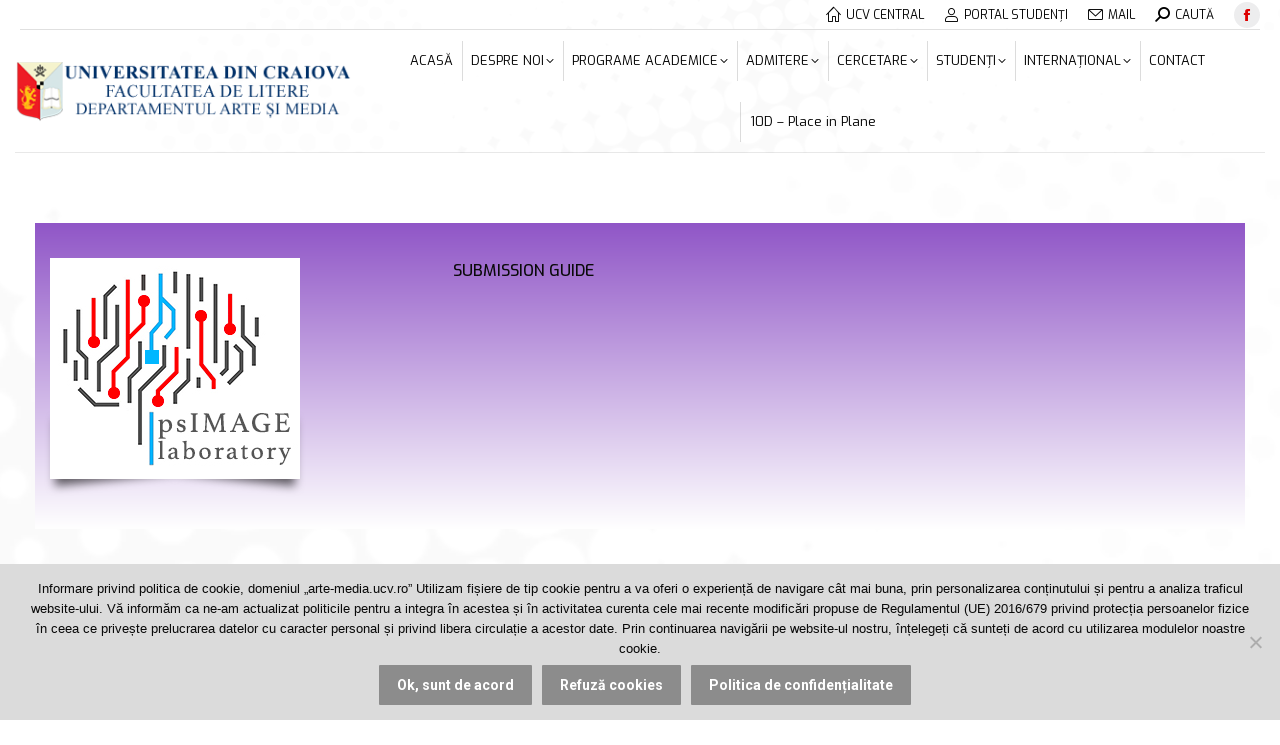

--- FILE ---
content_type: text/html; charset=UTF-8
request_url: https://arte-media.ucv.ro/am_subm_guide/
body_size: 19889
content:
<!DOCTYPE html>
<!--[if !(IE 6) | !(IE 7) | !(IE 8)  ]><!-->
<html lang="ro-RO" class="no-js">
<!--<![endif]-->
<head>
	<meta charset="UTF-8" />
				<meta name="viewport" content="width=device-width, initial-scale=1, maximum-scale=1, user-scalable=0"/>
			<meta name="theme-color" content="#8c8c8c"/>	<link rel="profile" href="https://gmpg.org/xfn/11" />
	<title>PSImage_guide &#8211; Departamentul ARTE ȘI MEDIA | Universitatea din Craiova</title>
<meta name='robots' content='max-image-preview:large' />
<link rel='dns-prefetch' href='//fonts.googleapis.com' />
<link rel="alternate" type="application/rss+xml" title="Departamentul ARTE ȘI MEDIA | Universitatea din Craiova &raquo; Flux" href="https://arte-media.ucv.ro/feed/" />
<link rel="alternate" type="application/rss+xml" title="Departamentul ARTE ȘI MEDIA | Universitatea din Craiova &raquo; Flux comentarii" href="https://arte-media.ucv.ro/comments/feed/" />
<link rel="alternate" title="oEmbed (JSON)" type="application/json+oembed" href="https://arte-media.ucv.ro/wp-json/oembed/1.0/embed?url=https%3A%2F%2Farte-media.ucv.ro%2Fam_subm_guide%2F" />
<link rel="alternate" title="oEmbed (XML)" type="text/xml+oembed" href="https://arte-media.ucv.ro/wp-json/oembed/1.0/embed?url=https%3A%2F%2Farte-media.ucv.ro%2Fam_subm_guide%2F&#038;format=xml" />
<style id='wp-img-auto-sizes-contain-inline-css'>
img:is([sizes=auto i],[sizes^="auto," i]){contain-intrinsic-size:3000px 1500px}
/*# sourceURL=wp-img-auto-sizes-contain-inline-css */
</style>
<style id='wp-emoji-styles-inline-css'>

	img.wp-smiley, img.emoji {
		display: inline !important;
		border: none !important;
		box-shadow: none !important;
		height: 1em !important;
		width: 1em !important;
		margin: 0 0.07em !important;
		vertical-align: -0.1em !important;
		background: none !important;
		padding: 0 !important;
	}
/*# sourceURL=wp-emoji-styles-inline-css */
</style>
<style id='wp-block-library-inline-css'>
:root{--wp-block-synced-color:#7a00df;--wp-block-synced-color--rgb:122,0,223;--wp-bound-block-color:var(--wp-block-synced-color);--wp-editor-canvas-background:#ddd;--wp-admin-theme-color:#007cba;--wp-admin-theme-color--rgb:0,124,186;--wp-admin-theme-color-darker-10:#006ba1;--wp-admin-theme-color-darker-10--rgb:0,107,160.5;--wp-admin-theme-color-darker-20:#005a87;--wp-admin-theme-color-darker-20--rgb:0,90,135;--wp-admin-border-width-focus:2px}@media (min-resolution:192dpi){:root{--wp-admin-border-width-focus:1.5px}}.wp-element-button{cursor:pointer}:root .has-very-light-gray-background-color{background-color:#eee}:root .has-very-dark-gray-background-color{background-color:#313131}:root .has-very-light-gray-color{color:#eee}:root .has-very-dark-gray-color{color:#313131}:root .has-vivid-green-cyan-to-vivid-cyan-blue-gradient-background{background:linear-gradient(135deg,#00d084,#0693e3)}:root .has-purple-crush-gradient-background{background:linear-gradient(135deg,#34e2e4,#4721fb 50%,#ab1dfe)}:root .has-hazy-dawn-gradient-background{background:linear-gradient(135deg,#faaca8,#dad0ec)}:root .has-subdued-olive-gradient-background{background:linear-gradient(135deg,#fafae1,#67a671)}:root .has-atomic-cream-gradient-background{background:linear-gradient(135deg,#fdd79a,#004a59)}:root .has-nightshade-gradient-background{background:linear-gradient(135deg,#330968,#31cdcf)}:root .has-midnight-gradient-background{background:linear-gradient(135deg,#020381,#2874fc)}:root{--wp--preset--font-size--normal:16px;--wp--preset--font-size--huge:42px}.has-regular-font-size{font-size:1em}.has-larger-font-size{font-size:2.625em}.has-normal-font-size{font-size:var(--wp--preset--font-size--normal)}.has-huge-font-size{font-size:var(--wp--preset--font-size--huge)}.has-text-align-center{text-align:center}.has-text-align-left{text-align:left}.has-text-align-right{text-align:right}.has-fit-text{white-space:nowrap!important}#end-resizable-editor-section{display:none}.aligncenter{clear:both}.items-justified-left{justify-content:flex-start}.items-justified-center{justify-content:center}.items-justified-right{justify-content:flex-end}.items-justified-space-between{justify-content:space-between}.screen-reader-text{border:0;clip-path:inset(50%);height:1px;margin:-1px;overflow:hidden;padding:0;position:absolute;width:1px;word-wrap:normal!important}.screen-reader-text:focus{background-color:#ddd;clip-path:none;color:#444;display:block;font-size:1em;height:auto;left:5px;line-height:normal;padding:15px 23px 14px;text-decoration:none;top:5px;width:auto;z-index:100000}html :where(.has-border-color){border-style:solid}html :where([style*=border-top-color]){border-top-style:solid}html :where([style*=border-right-color]){border-right-style:solid}html :where([style*=border-bottom-color]){border-bottom-style:solid}html :where([style*=border-left-color]){border-left-style:solid}html :where([style*=border-width]){border-style:solid}html :where([style*=border-top-width]){border-top-style:solid}html :where([style*=border-right-width]){border-right-style:solid}html :where([style*=border-bottom-width]){border-bottom-style:solid}html :where([style*=border-left-width]){border-left-style:solid}html :where(img[class*=wp-image-]){height:auto;max-width:100%}:where(figure){margin:0 0 1em}html :where(.is-position-sticky){--wp-admin--admin-bar--position-offset:var(--wp-admin--admin-bar--height,0px)}@media screen and (max-width:600px){html :where(.is-position-sticky){--wp-admin--admin-bar--position-offset:0px}}

/*# sourceURL=wp-block-library-inline-css */
</style><style id='global-styles-inline-css'>
:root{--wp--preset--aspect-ratio--square: 1;--wp--preset--aspect-ratio--4-3: 4/3;--wp--preset--aspect-ratio--3-4: 3/4;--wp--preset--aspect-ratio--3-2: 3/2;--wp--preset--aspect-ratio--2-3: 2/3;--wp--preset--aspect-ratio--16-9: 16/9;--wp--preset--aspect-ratio--9-16: 9/16;--wp--preset--color--black: #000000;--wp--preset--color--cyan-bluish-gray: #abb8c3;--wp--preset--color--white: #FFF;--wp--preset--color--pale-pink: #f78da7;--wp--preset--color--vivid-red: #cf2e2e;--wp--preset--color--luminous-vivid-orange: #ff6900;--wp--preset--color--luminous-vivid-amber: #fcb900;--wp--preset--color--light-green-cyan: #7bdcb5;--wp--preset--color--vivid-green-cyan: #00d084;--wp--preset--color--pale-cyan-blue: #8ed1fc;--wp--preset--color--vivid-cyan-blue: #0693e3;--wp--preset--color--vivid-purple: #9b51e0;--wp--preset--color--accent: #8c8c8c;--wp--preset--color--dark-gray: #111;--wp--preset--color--light-gray: #767676;--wp--preset--gradient--vivid-cyan-blue-to-vivid-purple: linear-gradient(135deg,rgb(6,147,227) 0%,rgb(155,81,224) 100%);--wp--preset--gradient--light-green-cyan-to-vivid-green-cyan: linear-gradient(135deg,rgb(122,220,180) 0%,rgb(0,208,130) 100%);--wp--preset--gradient--luminous-vivid-amber-to-luminous-vivid-orange: linear-gradient(135deg,rgb(252,185,0) 0%,rgb(255,105,0) 100%);--wp--preset--gradient--luminous-vivid-orange-to-vivid-red: linear-gradient(135deg,rgb(255,105,0) 0%,rgb(207,46,46) 100%);--wp--preset--gradient--very-light-gray-to-cyan-bluish-gray: linear-gradient(135deg,rgb(238,238,238) 0%,rgb(169,184,195) 100%);--wp--preset--gradient--cool-to-warm-spectrum: linear-gradient(135deg,rgb(74,234,220) 0%,rgb(151,120,209) 20%,rgb(207,42,186) 40%,rgb(238,44,130) 60%,rgb(251,105,98) 80%,rgb(254,248,76) 100%);--wp--preset--gradient--blush-light-purple: linear-gradient(135deg,rgb(255,206,236) 0%,rgb(152,150,240) 100%);--wp--preset--gradient--blush-bordeaux: linear-gradient(135deg,rgb(254,205,165) 0%,rgb(254,45,45) 50%,rgb(107,0,62) 100%);--wp--preset--gradient--luminous-dusk: linear-gradient(135deg,rgb(255,203,112) 0%,rgb(199,81,192) 50%,rgb(65,88,208) 100%);--wp--preset--gradient--pale-ocean: linear-gradient(135deg,rgb(255,245,203) 0%,rgb(182,227,212) 50%,rgb(51,167,181) 100%);--wp--preset--gradient--electric-grass: linear-gradient(135deg,rgb(202,248,128) 0%,rgb(113,206,126) 100%);--wp--preset--gradient--midnight: linear-gradient(135deg,rgb(2,3,129) 0%,rgb(40,116,252) 100%);--wp--preset--font-size--small: 13px;--wp--preset--font-size--medium: 20px;--wp--preset--font-size--large: 36px;--wp--preset--font-size--x-large: 42px;--wp--preset--spacing--20: 0.44rem;--wp--preset--spacing--30: 0.67rem;--wp--preset--spacing--40: 1rem;--wp--preset--spacing--50: 1.5rem;--wp--preset--spacing--60: 2.25rem;--wp--preset--spacing--70: 3.38rem;--wp--preset--spacing--80: 5.06rem;--wp--preset--shadow--natural: 6px 6px 9px rgba(0, 0, 0, 0.2);--wp--preset--shadow--deep: 12px 12px 50px rgba(0, 0, 0, 0.4);--wp--preset--shadow--sharp: 6px 6px 0px rgba(0, 0, 0, 0.2);--wp--preset--shadow--outlined: 6px 6px 0px -3px rgb(255, 255, 255), 6px 6px rgb(0, 0, 0);--wp--preset--shadow--crisp: 6px 6px 0px rgb(0, 0, 0);}:where(.is-layout-flex){gap: 0.5em;}:where(.is-layout-grid){gap: 0.5em;}body .is-layout-flex{display: flex;}.is-layout-flex{flex-wrap: wrap;align-items: center;}.is-layout-flex > :is(*, div){margin: 0;}body .is-layout-grid{display: grid;}.is-layout-grid > :is(*, div){margin: 0;}:where(.wp-block-columns.is-layout-flex){gap: 2em;}:where(.wp-block-columns.is-layout-grid){gap: 2em;}:where(.wp-block-post-template.is-layout-flex){gap: 1.25em;}:where(.wp-block-post-template.is-layout-grid){gap: 1.25em;}.has-black-color{color: var(--wp--preset--color--black) !important;}.has-cyan-bluish-gray-color{color: var(--wp--preset--color--cyan-bluish-gray) !important;}.has-white-color{color: var(--wp--preset--color--white) !important;}.has-pale-pink-color{color: var(--wp--preset--color--pale-pink) !important;}.has-vivid-red-color{color: var(--wp--preset--color--vivid-red) !important;}.has-luminous-vivid-orange-color{color: var(--wp--preset--color--luminous-vivid-orange) !important;}.has-luminous-vivid-amber-color{color: var(--wp--preset--color--luminous-vivid-amber) !important;}.has-light-green-cyan-color{color: var(--wp--preset--color--light-green-cyan) !important;}.has-vivid-green-cyan-color{color: var(--wp--preset--color--vivid-green-cyan) !important;}.has-pale-cyan-blue-color{color: var(--wp--preset--color--pale-cyan-blue) !important;}.has-vivid-cyan-blue-color{color: var(--wp--preset--color--vivid-cyan-blue) !important;}.has-vivid-purple-color{color: var(--wp--preset--color--vivid-purple) !important;}.has-black-background-color{background-color: var(--wp--preset--color--black) !important;}.has-cyan-bluish-gray-background-color{background-color: var(--wp--preset--color--cyan-bluish-gray) !important;}.has-white-background-color{background-color: var(--wp--preset--color--white) !important;}.has-pale-pink-background-color{background-color: var(--wp--preset--color--pale-pink) !important;}.has-vivid-red-background-color{background-color: var(--wp--preset--color--vivid-red) !important;}.has-luminous-vivid-orange-background-color{background-color: var(--wp--preset--color--luminous-vivid-orange) !important;}.has-luminous-vivid-amber-background-color{background-color: var(--wp--preset--color--luminous-vivid-amber) !important;}.has-light-green-cyan-background-color{background-color: var(--wp--preset--color--light-green-cyan) !important;}.has-vivid-green-cyan-background-color{background-color: var(--wp--preset--color--vivid-green-cyan) !important;}.has-pale-cyan-blue-background-color{background-color: var(--wp--preset--color--pale-cyan-blue) !important;}.has-vivid-cyan-blue-background-color{background-color: var(--wp--preset--color--vivid-cyan-blue) !important;}.has-vivid-purple-background-color{background-color: var(--wp--preset--color--vivid-purple) !important;}.has-black-border-color{border-color: var(--wp--preset--color--black) !important;}.has-cyan-bluish-gray-border-color{border-color: var(--wp--preset--color--cyan-bluish-gray) !important;}.has-white-border-color{border-color: var(--wp--preset--color--white) !important;}.has-pale-pink-border-color{border-color: var(--wp--preset--color--pale-pink) !important;}.has-vivid-red-border-color{border-color: var(--wp--preset--color--vivid-red) !important;}.has-luminous-vivid-orange-border-color{border-color: var(--wp--preset--color--luminous-vivid-orange) !important;}.has-luminous-vivid-amber-border-color{border-color: var(--wp--preset--color--luminous-vivid-amber) !important;}.has-light-green-cyan-border-color{border-color: var(--wp--preset--color--light-green-cyan) !important;}.has-vivid-green-cyan-border-color{border-color: var(--wp--preset--color--vivid-green-cyan) !important;}.has-pale-cyan-blue-border-color{border-color: var(--wp--preset--color--pale-cyan-blue) !important;}.has-vivid-cyan-blue-border-color{border-color: var(--wp--preset--color--vivid-cyan-blue) !important;}.has-vivid-purple-border-color{border-color: var(--wp--preset--color--vivid-purple) !important;}.has-vivid-cyan-blue-to-vivid-purple-gradient-background{background: var(--wp--preset--gradient--vivid-cyan-blue-to-vivid-purple) !important;}.has-light-green-cyan-to-vivid-green-cyan-gradient-background{background: var(--wp--preset--gradient--light-green-cyan-to-vivid-green-cyan) !important;}.has-luminous-vivid-amber-to-luminous-vivid-orange-gradient-background{background: var(--wp--preset--gradient--luminous-vivid-amber-to-luminous-vivid-orange) !important;}.has-luminous-vivid-orange-to-vivid-red-gradient-background{background: var(--wp--preset--gradient--luminous-vivid-orange-to-vivid-red) !important;}.has-very-light-gray-to-cyan-bluish-gray-gradient-background{background: var(--wp--preset--gradient--very-light-gray-to-cyan-bluish-gray) !important;}.has-cool-to-warm-spectrum-gradient-background{background: var(--wp--preset--gradient--cool-to-warm-spectrum) !important;}.has-blush-light-purple-gradient-background{background: var(--wp--preset--gradient--blush-light-purple) !important;}.has-blush-bordeaux-gradient-background{background: var(--wp--preset--gradient--blush-bordeaux) !important;}.has-luminous-dusk-gradient-background{background: var(--wp--preset--gradient--luminous-dusk) !important;}.has-pale-ocean-gradient-background{background: var(--wp--preset--gradient--pale-ocean) !important;}.has-electric-grass-gradient-background{background: var(--wp--preset--gradient--electric-grass) !important;}.has-midnight-gradient-background{background: var(--wp--preset--gradient--midnight) !important;}.has-small-font-size{font-size: var(--wp--preset--font-size--small) !important;}.has-medium-font-size{font-size: var(--wp--preset--font-size--medium) !important;}.has-large-font-size{font-size: var(--wp--preset--font-size--large) !important;}.has-x-large-font-size{font-size: var(--wp--preset--font-size--x-large) !important;}
/*# sourceURL=global-styles-inline-css */
</style>

<style id='classic-theme-styles-inline-css'>
/*! This file is auto-generated */
.wp-block-button__link{color:#fff;background-color:#32373c;border-radius:9999px;box-shadow:none;text-decoration:none;padding:calc(.667em + 2px) calc(1.333em + 2px);font-size:1.125em}.wp-block-file__button{background:#32373c;color:#fff;text-decoration:none}
/*# sourceURL=/wp-includes/css/classic-themes.min.css */
</style>
<link rel='stylesheet' id='cookie-notice-front-css' href='https://arte-media.ucv.ro/wp-content/plugins/cookie-notice/css/front.min.css?ver=2.5.11' media='all' />
<link rel='stylesheet' id='the7-font-css' href='https://arte-media.ucv.ro/wp-content/themes/dt-the7/fonts/icomoon-the7-font/icomoon-the7-font.min.css?ver=14.2.0' media='all' />
<link rel='stylesheet' id='the7-Defaults-css' href='https://arte-media.ucv.ro/wp-content/uploads/smile_fonts/Defaults/Defaults.css?ver=6.9' media='all' />
<link rel='stylesheet' id='the7-fontello-css' href='https://arte-media.ucv.ro/wp-content/themes/dt-the7/fonts/fontello/css/fontello.min.css?ver=14.2.0' media='all' />
<link rel='stylesheet' id='js_composer_front-css' href='https://arte-media.ucv.ro/wp-content/plugins/js_composer/assets/css/js_composer.min.css?ver=8.7.2' media='all' />
<link rel='stylesheet' id='dt-web-fonts-css' href='https://fonts.googleapis.com/css?family=Roboto:400,600,700%7CExo:400,500,600,700,normal%7CRoboto+Condensed:400,600,700' media='all' />
<link rel='stylesheet' id='dt-main-css' href='https://arte-media.ucv.ro/wp-content/themes/dt-the7/css/main.min.css?ver=14.2.0' media='all' />
<style id='dt-main-inline-css'>
body #load {
  display: block;
  height: 100%;
  overflow: hidden;
  position: fixed;
  width: 100%;
  z-index: 9901;
  opacity: 1;
  visibility: visible;
  transition: all .35s ease-out;
}
.load-wrap {
  width: 100%;
  height: 100%;
  background-position: center center;
  background-repeat: no-repeat;
  text-align: center;
  display: -ms-flexbox;
  display: -ms-flex;
  display: flex;
  -ms-align-items: center;
  -ms-flex-align: center;
  align-items: center;
  -ms-flex-flow: column wrap;
  flex-flow: column wrap;
  -ms-flex-pack: center;
  -ms-justify-content: center;
  justify-content: center;
}
.load-wrap > svg {
  position: absolute;
  top: 50%;
  left: 50%;
  transform: translate(-50%,-50%);
}
#load {
  background: var(--the7-elementor-beautiful-loading-bg,#ffffff);
  --the7-beautiful-spinner-color2: var(--the7-beautiful-spinner-color,rgba(51,51,51,0.3));
}

/*# sourceURL=dt-main-inline-css */
</style>
<link rel='stylesheet' id='the7-custom-scrollbar-css' href='https://arte-media.ucv.ro/wp-content/themes/dt-the7/lib/custom-scrollbar/custom-scrollbar.min.css?ver=14.2.0' media='all' />
<link rel='stylesheet' id='the7-wpbakery-css' href='https://arte-media.ucv.ro/wp-content/themes/dt-the7/css/wpbakery.min.css?ver=14.2.0' media='all' />
<link rel='stylesheet' id='the7-core-css' href='https://arte-media.ucv.ro/wp-content/plugins/dt-the7-core/assets/css/post-type.min.css?ver=2.7.12' media='all' />
<link rel='stylesheet' id='the7-css-vars-css' href='https://arte-media.ucv.ro/wp-content/uploads/the7-css/css-vars.css?ver=80c0bd87c827' media='all' />
<link rel='stylesheet' id='dt-custom-css' href='https://arte-media.ucv.ro/wp-content/uploads/the7-css/custom.css?ver=80c0bd87c827' media='all' />
<link rel='stylesheet' id='dt-media-css' href='https://arte-media.ucv.ro/wp-content/uploads/the7-css/media.css?ver=80c0bd87c827' media='all' />
<link rel='stylesheet' id='the7-elements-albums-portfolio-css' href='https://arte-media.ucv.ro/wp-content/uploads/the7-css/the7-elements-albums-portfolio.css?ver=80c0bd87c827' media='all' />
<link rel='stylesheet' id='the7-elements-css' href='https://arte-media.ucv.ro/wp-content/uploads/the7-css/post-type-dynamic.css?ver=80c0bd87c827' media='all' />
<link rel='stylesheet' id='style-css' href='https://arte-media.ucv.ro/wp-content/themes/dt-the7/style.css?ver=14.2.0' media='all' />
<link rel='stylesheet' id='ultimate-vc-addons-style-css' href='https://arte-media.ucv.ro/wp-content/plugins/Ultimate_VC_Addons/assets/min-css/style.min.css?ver=3.21.2' media='all' />
<script src="https://arte-media.ucv.ro/wp-includes/js/jquery/jquery.min.js?ver=3.7.1" id="jquery-core-js"></script>
<script src="https://arte-media.ucv.ro/wp-includes/js/jquery/jquery-migrate.min.js?ver=3.4.1" id="jquery-migrate-js"></script>
<script id="cookie-notice-front-js-before">
var cnArgs = {"ajaxUrl":"https:\/\/arte-media.ucv.ro\/wp-admin\/admin-ajax.php","nonce":"6338d8961f","hideEffect":"fade","position":"bottom","onScroll":false,"onScrollOffset":100,"onClick":false,"cookieName":"cookie_notice_accepted","cookieTime":2592000,"cookieTimeRejected":2592000,"globalCookie":false,"redirection":false,"cache":false,"revokeCookies":false,"revokeCookiesOpt":"automatic"};

//# sourceURL=cookie-notice-front-js-before
</script>
<script src="https://arte-media.ucv.ro/wp-content/plugins/cookie-notice/js/front.min.js?ver=2.5.11" id="cookie-notice-front-js"></script>
<script src="//arte-media.ucv.ro/wp-content/plugins/revslider/sr6/assets/js/rbtools.min.js?ver=6.7.38" async id="tp-tools-js"></script>
<script src="//arte-media.ucv.ro/wp-content/plugins/revslider/sr6/assets/js/rs6.min.js?ver=6.7.38" async id="revmin-js"></script>
<script id="dt-above-fold-js-extra">
var dtLocal = {"themeUrl":"https://arte-media.ucv.ro/wp-content/themes/dt-the7","passText":"To view this protected post, enter the password below:","moreButtonText":{"loading":"Loading...","loadMore":"Load more"},"postID":"4059","ajaxurl":"https://arte-media.ucv.ro/wp-admin/admin-ajax.php","REST":{"baseUrl":"https://arte-media.ucv.ro/wp-json/the7/v1","endpoints":{"sendMail":"/send-mail"}},"contactMessages":{"required":"One or more fields have an error. Please check and try again.","terms":"Please accept the privacy policy.","fillTheCaptchaError":"Please, fill the captcha."},"captchaSiteKey":"","ajaxNonce":"0c0cee3207","pageData":{"type":"page","template":"page","layout":null},"themeSettings":{"smoothScroll":"on","lazyLoading":false,"desktopHeader":{"height":70},"ToggleCaptionEnabled":"disabled","ToggleCaption":"Navigation","floatingHeader":{"showAfter":140,"showMenu":true,"height":30,"logo":{"showLogo":true,"html":"\u003Cimg class=\" preload-me\" src=\"https://arte-media.ucv.ro/wp-content/uploads/2024/09/logo-site-dam.png\" srcset=\"https://arte-media.ucv.ro/wp-content/uploads/2024/09/logo-site-dam.png 350w, https://arte-media.ucv.ro/wp-content/uploads/2024/09/logo-site-dam.png 350w\" width=\"350\" height=\"64\"   sizes=\"350px\" alt=\"Departamentul ARTE \u0218I MEDIA | Universitatea din Craiova\" /\u003E","url":"https://arte-media.ucv.ro/"}},"topLine":{"floatingTopLine":{"logo":{"showLogo":false,"html":""}}},"mobileHeader":{"firstSwitchPoint":1050,"secondSwitchPoint":778,"firstSwitchPointHeight":20,"secondSwitchPointHeight":60,"mobileToggleCaptionEnabled":"disabled","mobileToggleCaption":"Menu"},"stickyMobileHeaderFirstSwitch":{"logo":{"html":"\u003Cimg class=\" preload-me\" src=\"https://arte-media.ucv.ro/wp-content/uploads/2024/09/logo-site-dam.png\" srcset=\"https://arte-media.ucv.ro/wp-content/uploads/2024/09/logo-site-dam.png 350w, https://arte-media.ucv.ro/wp-content/uploads/2024/09/logo-site-dam.png 350w\" width=\"350\" height=\"64\"   sizes=\"350px\" alt=\"Departamentul ARTE \u0218I MEDIA | Universitatea din Craiova\" /\u003E"}},"stickyMobileHeaderSecondSwitch":{"logo":{"html":"\u003Cimg class=\" preload-me\" src=\"https://arte-media.ucv.ro/wp-content/uploads/2024/09/logo-site-dam.png\" srcset=\"https://arte-media.ucv.ro/wp-content/uploads/2024/09/logo-site-dam.png 350w, https://arte-media.ucv.ro/wp-content/uploads/2024/09/logo-site-dam.png 350w\" width=\"350\" height=\"64\"   sizes=\"350px\" alt=\"Departamentul ARTE \u0218I MEDIA | Universitatea din Craiova\" /\u003E"}},"sidebar":{"switchPoint":990},"boxedWidth":"1200px"},"VCMobileScreenWidth":"768"};
var dtShare = {"shareButtonText":{"facebook":"Share on Facebook","twitter":"Share on X","pinterest":"Pin it","linkedin":"Share on Linkedin","whatsapp":"Share on Whatsapp"},"overlayOpacity":"85"};
//# sourceURL=dt-above-fold-js-extra
</script>
<script src="https://arte-media.ucv.ro/wp-content/themes/dt-the7/js/above-the-fold.min.js?ver=14.2.0" id="dt-above-fold-js"></script>
<script src="https://arte-media.ucv.ro/wp-content/plugins/Ultimate_VC_Addons/assets/min-js/ultimate-params.min.js?ver=3.21.2" id="ultimate-vc-addons-params-js"></script>
<script></script><link rel="https://api.w.org/" href="https://arte-media.ucv.ro/wp-json/" /><link rel="alternate" title="JSON" type="application/json" href="https://arte-media.ucv.ro/wp-json/wp/v2/pages/4059" /><link rel="EditURI" type="application/rsd+xml" title="RSD" href="https://arte-media.ucv.ro/xmlrpc.php?rsd" />
<meta name="generator" content="WordPress 6.9" />
<link rel="canonical" href="https://arte-media.ucv.ro/am_subm_guide/" />
<link rel='shortlink' href='https://arte-media.ucv.ro/?p=4059' />
<script type='text/javascript'>
				jQuery(document).ready(function($) {
				var ult_smooth_speed = 480;
				var ult_smooth_step = 60;
				$('html').attr('data-ult_smooth_speed',ult_smooth_speed).attr('data-ult_smooth_step',ult_smooth_step);
				});
			</script><meta property="og:site_name" content="Departamentul ARTE ȘI MEDIA | Universitatea din Craiova" />
<meta property="og:title" content="PSImage_guide" />
<meta property="og:url" content="https://arte-media.ucv.ro/am_subm_guide/" />
<meta property="og:type" content="article" />
<style>.recentcomments a{display:inline !important;padding:0 !important;margin:0 !important;}</style><meta name="generator" content="Powered by WPBakery Page Builder - drag and drop page builder for WordPress."/>
<meta name="generator" content="Powered by Slider Revolution 6.7.38 - responsive, Mobile-Friendly Slider Plugin for WordPress with comfortable drag and drop interface." />
<script type="text/javascript" id="the7-loader-script">
document.addEventListener("DOMContentLoaded", function(event) {
	var load = document.getElementById("load");
	if(!load.classList.contains('loader-removed')){
		var removeLoading = setTimeout(function() {
			load.className += " loader-removed";
		}, 300);
	}
});
</script>
		<link rel="icon" href="https://arte-media.ucv.ro/wp-content/uploads/2022/02/icon.jpg" type="image/jpeg" sizes="16x16"/><link rel="icon" href="https://arte-media.ucv.ro/wp-content/uploads/2022/02/icon.jpg" type="image/jpeg" sizes="32x32"/><link rel="apple-touch-icon" href="https://arte-media.ucv.ro/wp-content/uploads/2022/02/icon.jpg"><link rel="apple-touch-icon" sizes="76x76" href="https://arte-media.ucv.ro/wp-content/uploads/2022/02/icon.jpg"><link rel="apple-touch-icon" sizes="120x120" href="https://arte-media.ucv.ro/wp-content/uploads/2022/02/icon.jpg"><link rel="apple-touch-icon" sizes="152x152" href="https://arte-media.ucv.ro/wp-content/uploads/2022/02/icon.jpg"><script>function setREVStartSize(e){
			//window.requestAnimationFrame(function() {
				window.RSIW = window.RSIW===undefined ? window.innerWidth : window.RSIW;
				window.RSIH = window.RSIH===undefined ? window.innerHeight : window.RSIH;
				try {
					var pw = document.getElementById(e.c).parentNode.offsetWidth,
						newh;
					pw = pw===0 || isNaN(pw) || (e.l=="fullwidth" || e.layout=="fullwidth") ? window.RSIW : pw;
					e.tabw = e.tabw===undefined ? 0 : parseInt(e.tabw);
					e.thumbw = e.thumbw===undefined ? 0 : parseInt(e.thumbw);
					e.tabh = e.tabh===undefined ? 0 : parseInt(e.tabh);
					e.thumbh = e.thumbh===undefined ? 0 : parseInt(e.thumbh);
					e.tabhide = e.tabhide===undefined ? 0 : parseInt(e.tabhide);
					e.thumbhide = e.thumbhide===undefined ? 0 : parseInt(e.thumbhide);
					e.mh = e.mh===undefined || e.mh=="" || e.mh==="auto" ? 0 : parseInt(e.mh,0);
					if(e.layout==="fullscreen" || e.l==="fullscreen")
						newh = Math.max(e.mh,window.RSIH);
					else{
						e.gw = Array.isArray(e.gw) ? e.gw : [e.gw];
						for (var i in e.rl) if (e.gw[i]===undefined || e.gw[i]===0) e.gw[i] = e.gw[i-1];
						e.gh = e.el===undefined || e.el==="" || (Array.isArray(e.el) && e.el.length==0)? e.gh : e.el;
						e.gh = Array.isArray(e.gh) ? e.gh : [e.gh];
						for (var i in e.rl) if (e.gh[i]===undefined || e.gh[i]===0) e.gh[i] = e.gh[i-1];
											
						var nl = new Array(e.rl.length),
							ix = 0,
							sl;
						e.tabw = e.tabhide>=pw ? 0 : e.tabw;
						e.thumbw = e.thumbhide>=pw ? 0 : e.thumbw;
						e.tabh = e.tabhide>=pw ? 0 : e.tabh;
						e.thumbh = e.thumbhide>=pw ? 0 : e.thumbh;
						for (var i in e.rl) nl[i] = e.rl[i]<window.RSIW ? 0 : e.rl[i];
						sl = nl[0];
						for (var i in nl) if (sl>nl[i] && nl[i]>0) { sl = nl[i]; ix=i;}
						var m = pw>(e.gw[ix]+e.tabw+e.thumbw) ? 1 : (pw-(e.tabw+e.thumbw)) / (e.gw[ix]);
						newh =  (e.gh[ix] * m) + (e.tabh + e.thumbh);
					}
					var el = document.getElementById(e.c);
					if (el!==null && el) el.style.height = newh+"px";
					el = document.getElementById(e.c+"_wrapper");
					if (el!==null && el) {
						el.style.height = newh+"px";
						el.style.display = "block";
					}
				} catch(e){
					console.log("Failure at Presize of Slider:" + e)
				}
			//});
		  };</script>
<style type="text/css" data-type="vc_shortcodes-default-css">.vc_do_custom_heading{margin-bottom:0.625rem;margin-top:0;}</style><noscript><style> .wpb_animate_when_almost_visible { opacity: 1; }</style></noscript><link rel='stylesheet' id='the7-stripes-css' href='https://arte-media.ucv.ro/wp-content/uploads/the7-css/legacy/stripes.css?ver=80c0bd87c827' media='all' />
<link rel='stylesheet' id='vc_google_fonts_exo100100italic200200italic300300italicregularitalic500500italic600600italic700700italic800800italic900900italic-css' href='https://fonts.googleapis.com/css?family=Exo%3A100%2C100italic%2C200%2C200italic%2C300%2C300italic%2Cregular%2Citalic%2C500%2C500italic%2C600%2C600italic%2C700%2C700italic%2C800%2C800italic%2C900%2C900italic&#038;ver=8.7.2' media='all' />
<link rel='stylesheet' id='ultimate-vc-addons-background-style-css' href='https://arte-media.ucv.ro/wp-content/plugins/Ultimate_VC_Addons/assets/min-css/background-style.min.css?ver=3.21.2' media='all' />
<link rel='stylesheet' id='rs-plugin-settings-css' href='//arte-media.ucv.ro/wp-content/plugins/revslider/sr6/assets/css/rs6.css?ver=6.7.38' media='all' />
<style id='rs-plugin-settings-inline-css'>
#rs-demo-id {}
/*# sourceURL=rs-plugin-settings-inline-css */
</style>
</head>
<body id="the7-body" class="wp-singular page-template-default page page-id-4059 wp-embed-responsive wp-theme-dt-the7 cookies-not-set the7-core-ver-2.7.12 title-off dt-responsive-on right-mobile-menu-close-icon ouside-menu-close-icon mobile-hamburger-close-bg-enable mobile-hamburger-close-bg-hover-enable  fade-medium-mobile-menu-close-icon fade-medium-menu-close-icon srcset-enabled btn-flat custom-btn-color custom-btn-hover-color phantom-fade phantom-shadow-decoration phantom-main-logo-on sticky-mobile-header top-header first-switch-logo-left first-switch-menu-right second-switch-logo-left second-switch-menu-right right-mobile-menu layzr-loading-on popup-message-style the7-ver-14.2.0 wpb-js-composer js-comp-ver-8.7.2 vc_responsive">
<!-- The7 14.2.0 -->
<div id="load" class="spinner-loader">
	<div class="load-wrap"><style type="text/css">
    [class*="the7-spinner-animate-"]{
        animation: spinner-animation 1s cubic-bezier(1,1,1,1) infinite;
        x:46.5px;
        y:40px;
        width:7px;
        height:20px;
        fill:var(--the7-beautiful-spinner-color2);
        opacity: 0.2;
    }
    .the7-spinner-animate-2{
        animation-delay: 0.083s;
    }
    .the7-spinner-animate-3{
        animation-delay: 0.166s;
    }
    .the7-spinner-animate-4{
         animation-delay: 0.25s;
    }
    .the7-spinner-animate-5{
         animation-delay: 0.33s;
    }
    .the7-spinner-animate-6{
         animation-delay: 0.416s;
    }
    .the7-spinner-animate-7{
         animation-delay: 0.5s;
    }
    .the7-spinner-animate-8{
         animation-delay: 0.58s;
    }
    .the7-spinner-animate-9{
         animation-delay: 0.666s;
    }
    .the7-spinner-animate-10{
         animation-delay: 0.75s;
    }
    .the7-spinner-animate-11{
        animation-delay: 0.83s;
    }
    .the7-spinner-animate-12{
        animation-delay: 0.916s;
    }
    @keyframes spinner-animation{
        from {
            opacity: 1;
        }
        to{
            opacity: 0;
        }
    }
</style>
<svg width="75px" height="75px" xmlns="http://www.w3.org/2000/svg" viewBox="0 0 100 100" preserveAspectRatio="xMidYMid">
	<rect class="the7-spinner-animate-1" rx="5" ry="5" transform="rotate(0 50 50) translate(0 -30)"></rect>
	<rect class="the7-spinner-animate-2" rx="5" ry="5" transform="rotate(30 50 50) translate(0 -30)"></rect>
	<rect class="the7-spinner-animate-3" rx="5" ry="5" transform="rotate(60 50 50) translate(0 -30)"></rect>
	<rect class="the7-spinner-animate-4" rx="5" ry="5" transform="rotate(90 50 50) translate(0 -30)"></rect>
	<rect class="the7-spinner-animate-5" rx="5" ry="5" transform="rotate(120 50 50) translate(0 -30)"></rect>
	<rect class="the7-spinner-animate-6" rx="5" ry="5" transform="rotate(150 50 50) translate(0 -30)"></rect>
	<rect class="the7-spinner-animate-7" rx="5" ry="5" transform="rotate(180 50 50) translate(0 -30)"></rect>
	<rect class="the7-spinner-animate-8" rx="5" ry="5" transform="rotate(210 50 50) translate(0 -30)"></rect>
	<rect class="the7-spinner-animate-9" rx="5" ry="5" transform="rotate(240 50 50) translate(0 -30)"></rect>
	<rect class="the7-spinner-animate-10" rx="5" ry="5" transform="rotate(270 50 50) translate(0 -30)"></rect>
	<rect class="the7-spinner-animate-11" rx="5" ry="5" transform="rotate(300 50 50) translate(0 -30)"></rect>
	<rect class="the7-spinner-animate-12" rx="5" ry="5" transform="rotate(330 50 50) translate(0 -30)"></rect>
</svg></div>
</div>
<div id="page" >
	<a class="skip-link screen-reader-text" href="#content">Skip to content</a>

<div class="masthead inline-header center widgets full-height full-width dividers content-width-line-decoration shadow-mobile-header-decoration medium-mobile-menu-icon show-sub-menu-on-hover" >

	<div class="top-bar line-content top-bar-line-hide">
	<div class="top-bar-bg" ></div>
	<div class="mini-widgets left-widgets"></div><div class="right-widgets mini-widgets"><a href="https://www.ucv.ro/" class="mini-contacts multipurpose_2 show-on-desktop hide-on-first-switch hide-on-second-switch"><i class="fa-fw icomoon-the7-font-the7-home-03"></i>UCV CENTRAL</a><a href="https://evstud.ucv.ro/login.php" class="mini-contacts multipurpose_1 show-on-desktop near-logo-first-switch in-top-bar"><i class="fa-fw icomoon-the7-font-the7-login-021"></i>PORTAL STUDENȚI</a><a href="https://email.ucv.ro/" class="mini-contacts multipurpose_3 show-on-desktop near-logo-first-switch in-menu-second-switch"><i class="fa-fw icomoon-the7-font-the7-mail-03"></i>MAIL</a><div class="mini-search show-on-desktop in-top-bar-right in-top-bar popup-search custom-icon"><form class="searchform mini-widget-searchform" role="search" method="get" action="https://arte-media.ucv.ro/">

	<div class="screen-reader-text">Search:</div>

	
		<a href="" class="submit"><i class=" mw-icon the7-mw-icon-search-bold"></i><span>CAUTĂ</span></a>
		<div class="popup-search-wrap">
			<input type="text" aria-label="Search" class="field searchform-s" name="s" value="" placeholder="Type and hit enter …" title="Search form"/>
			<a href="" class="search-icon"  aria-label="Search"><i class="the7-mw-icon-search" aria-hidden="true"></i></a>
		</div>

			<input type="submit" class="assistive-text searchsubmit" value="Go!"/>
</form>
</div><div class="soc-ico show-on-desktop in-top-bar-right in-menu-second-switch custom-bg disabled-border border-off hover-accent-bg hover-disabled-border  hover-border-off"><a title="Facebook page opens in new window" href="https://www.facebook.com/Cinematografie.Fotografie.Media/" target="_blank" class="facebook"><span class="soc-font-icon"></span><span class="screen-reader-text">Facebook page opens in new window</span></a></div></div></div>

	<header class="header-bar" role="banner">

		<div class="branding">
	<div id="site-title" class="assistive-text">Departamentul ARTE ȘI MEDIA | Universitatea din Craiova</div>
	<div id="site-description" class="assistive-text">Actorie | Cinematografie, Fotografie, Media | Jurnalism</div>
	<a class="same-logo" href="https://arte-media.ucv.ro/"><img class=" preload-me" src="https://arte-media.ucv.ro/wp-content/uploads/2024/09/logo-site-dam.png" srcset="https://arte-media.ucv.ro/wp-content/uploads/2024/09/logo-site-dam.png 350w, https://arte-media.ucv.ro/wp-content/uploads/2024/09/logo-site-dam.png 350w" width="350" height="64"   sizes="350px" alt="Departamentul ARTE ȘI MEDIA | Universitatea din Craiova" /></a></div>

		<ul id="primary-menu" class="main-nav underline-decoration l-to-r-line level-arrows-on outside-item-remove-margin"><li class="menu-item menu-item-type-custom menu-item-object-custom menu-item-home menu-item-5068 first depth-0"><a href='https://arte-media.ucv.ro/' data-level='1'><span class="menu-item-text"><span class="menu-text">ACASĂ</span></span></a></li> <li class="menu-item menu-item-type-post_type menu-item-object-page menu-item-has-children menu-item-34 has-children depth-0"><a href='https://arte-media.ucv.ro/departament/' class='not-clickable-item' data-level='1' aria-haspopup='true' aria-expanded='false'><span class="menu-item-text"><span class="menu-text">DESPRE NOI</span></span></a><ul class="sub-nav hover-style-bg level-arrows-on" role="group"><li class="menu-item menu-item-type-post_type menu-item-object-page menu-item-43 first depth-1"><a href='https://arte-media.ucv.ro/anunturi/' data-level='2'><span class="menu-item-text"><span class="menu-text">ANUNȚURI ȘI NOUTĂȚI</span></span></a></li> <li class="menu-item menu-item-type-post_type menu-item-object-page menu-item-102 depth-1"><a href='https://arte-media.ucv.ro/istoric/' data-level='2'><span class="menu-item-text"><span class="menu-text">ISTORIC</span></span></a></li> <li class="menu-item menu-item-type-post_type menu-item-object-page menu-item-1836 depth-1"><a href='https://arte-media.ucv.ro/certificare/' data-level='2'><span class="menu-item-text"><span class="menu-text">CERTIFICARE UCV</span></span></a></li> <li class="menu-item menu-item-type-post_type menu-item-object-page menu-item-77 depth-1"><a href='https://arte-media.ucv.ro/baza-materiala/' data-level='2'><span class="menu-item-text"><span class="menu-text">BAZA MATERIALĂ</span></span></a></li> <li class="menu-item menu-item-type-post_type menu-item-object-page menu-item-487 depth-1"><a href='https://arte-media.ucv.ro/profesori/' data-level='2'><span class="menu-item-text"><span class="menu-text">PROFESORI</span></span></a></li> <li class="menu-item menu-item-type-post_type menu-item-object-page menu-item-119 depth-1"><a href='https://arte-media.ucv.ro/parteneri/' data-level='2'><span class="menu-item-text"><span class="menu-text">PARTENERI TRADIȚIONALI</span></span></a></li> <li class="menu-item menu-item-type-post_type menu-item-object-page menu-item-2890 depth-1"><a href='https://arte-media.ucv.ro/lista-informatiilor-publice/' data-level='2'><span class="menu-item-text"><span class="menu-text">INFORMAȚII PUBLICE</span></span></a></li> </ul></li> <li class="menu-item menu-item-type-post_type menu-item-object-page menu-item-has-children menu-item-33 has-children depth-0"><a href='https://arte-media.ucv.ro/programe/' class='not-clickable-item' data-level='1' aria-haspopup='true' aria-expanded='false'><span class="menu-item-text"><span class="menu-text">PROGRAME ACADEMICE</span></span></a><ul class="sub-nav hover-style-bg level-arrows-on" role="group"><li class="menu-item menu-item-type-custom menu-item-object-custom menu-item-has-children menu-item-5583 first has-children depth-1"><a href='#' class='not-clickable-item' data-level='2' aria-haspopup='true' aria-expanded='false'><span class="menu-item-text"><span class="menu-text">PROGRAME DE LICENȚĂ</span></span></a><ul class="sub-nav hover-style-bg level-arrows-on" role="group"><li class="menu-item menu-item-type-post_type menu-item-object-page menu-item-71 first depth-2"><a href='https://arte-media.ucv.ro/teatru/' data-level='3'><span class="menu-item-text"><span class="menu-text">TEATRU (ACTORIE)</span></span></a></li> <li class="menu-item menu-item-type-post_type menu-item-object-page menu-item-69 depth-2"><a href='https://arte-media.ucv.ro/cinematografie-fotografie-media/' data-level='3'><span class="menu-item-text"><span class="menu-text">CINEMATOGRAFIE</span></span></a></li> <li class="menu-item menu-item-type-post_type menu-item-object-page menu-item-5945 depth-2"><a href='https://arte-media.ucv.ro/muzica-2/' data-level='3'><span class="menu-item-text"><span class="menu-text">MUZICĂ</span></span></a></li> </ul></li> <li class="menu-item menu-item-type-post_type menu-item-object-page menu-item-has-children menu-item-388 has-children depth-1"><a href='https://arte-media.ucv.ro/programe-master/' class='not-clickable-item' data-level='2' aria-haspopup='true' aria-expanded='false'><span class="menu-item-text"><span class="menu-text">PROGRAME DE MASTER</span></span></a><ul class="sub-nav hover-style-bg level-arrows-on" role="group"><li class="menu-item menu-item-type-post_type menu-item-object-page menu-item-397 first depth-2"><a href='https://arte-media.ucv.ro/master-teatru-aa/' data-level='3'><span class="menu-item-text"><span class="menu-text">TEATRU LABORATOR</span></span></a></li> <li class="menu-item menu-item-type-post_type menu-item-object-page menu-item-5592 depth-2"><a href='https://arte-media.ucv.ro/master-designul-imaginii-de-film-si-tv/' data-level='3'><span class="menu-item-text"><span class="menu-text">DESIGNUL IMAGINII DE FILM ȘI TV</span></span></a></li> <li class="menu-item menu-item-type-post_type menu-item-object-page menu-item-396 depth-2"><a href='https://arte-media.ucv.ro/master-teatru-management-si-antreprenoriat-cultural/' data-level='3'><span class="menu-item-text"><span class="menu-text">MANAGEMENT ȘI ANTREPRENORIAT CULTURAL</span></span></a></li> <li class="menu-item menu-item-type-post_type menu-item-object-page menu-item-6095 depth-2"><a href='https://arte-media.ucv.ro/master-arta-muzicala-aplicata-2/' data-level='3'><span class="menu-item-text"><span class="menu-text">ARTĂ MUZICALĂ APLICATĂ</span></span></a></li> <li class="menu-item menu-item-type-post_type menu-item-object-page menu-item-6098 depth-2"><a href='https://arte-media.ucv.ro/arta-muzicala-romaneasca-contemporana/' data-level='3'><span class="menu-item-text"><span class="menu-text">ARTĂ MUZICALĂ ROMÂNEASCĂ CONTEMPORANĂ</span></span></a></li> <li class="menu-item menu-item-type-post_type menu-item-object-page menu-item-6138 depth-2"><a href='https://arte-media.ucv.ro/master-media-online-si-imagine-institutionala/' data-level='3'><span class="menu-item-text"><span class="menu-text">MEDIA ONLINE ȘI IMAGINE INSTITUȚIONALĂ</span></span></a></li> </ul></li> <li class="menu-item menu-item-type-post_type menu-item-object-page menu-item-2440 depth-1"><a href='https://arte-media.ucv.ro/taxe-scolare-si-administrative/' data-level='2'><span class="menu-item-text"><span class="menu-text">TAXE DE STUDII</span></span></a></li> <li class="menu-item menu-item-type-post_type menu-item-object-page menu-item-444 depth-1"><a href='https://arte-media.ucv.ro/structura-an-universitar/' data-level='2'><span class="menu-item-text"><span class="menu-text">STRUCTURĂ AN UNIVERSITAR</span></span></a></li> <li class="menu-item menu-item-type-post_type menu-item-object-page menu-item-29 depth-1"><a href='https://arte-media.ucv.ro/regulamente/' data-level='2'><span class="menu-item-text"><span class="menu-text">REGULAMENTE</span></span></a></li> </ul></li> <li class="menu-item menu-item-type-post_type menu-item-object-page menu-item-has-children menu-item-165 has-children depth-0"><a href='https://arte-media.ucv.ro/admitere-2/' class='not-clickable-item' data-level='1' aria-haspopup='true' aria-expanded='false'><span class="menu-item-text"><span class="menu-text">ADMITERE</span></span></a><ul class="sub-nav hover-style-bg level-arrows-on" role="group"><li class="menu-item menu-item-type-post_type menu-item-object-page menu-item-76 first depth-1"><a href='https://arte-media.ucv.ro/licenta-2/' data-level='2'><span class="menu-item-text"><span class="menu-text">PROGRAME DE LICENŢĂ</span></span></a></li> <li class="menu-item menu-item-type-post_type menu-item-object-page menu-item-180 depth-1"><a href='https://arte-media.ucv.ro/master/' data-level='2'><span class="menu-item-text"><span class="menu-text">PROGRAME DE MASTER</span></span></a></li> <li class="menu-item menu-item-type-post_type menu-item-object-page menu-item-362 depth-1"><a href='https://arte-media.ucv.ro/preinscriere-online/' data-level='2'><span class="menu-item-text"><span class="menu-text">GHID PRE-ÎNSCRIERE ONLINE</span></span></a></li> <li class="menu-item menu-item-type-post_type menu-item-object-page menu-item-1423 depth-1"><a href='https://arte-media.ucv.ro/formulare-2/' data-level='2'><span class="menu-item-text"><span class="menu-text">FORMULARE</span></span></a></li> <li class="menu-item menu-item-type-post_type menu-item-object-page menu-item-256 depth-1"><a href='https://arte-media.ucv.ro/examene-de-admitere/' data-level='2'><span class="menu-item-text"><span class="menu-text">REZULTATE ADMITERE</span></span></a></li> </ul></li> <li class="menu-item menu-item-type-post_type menu-item-object-page menu-item-has-children menu-item-32 has-children depth-0"><a href='https://arte-media.ucv.ro/cercetare/' class='not-clickable-item' data-level='1' aria-haspopup='true' aria-expanded='false'><span class="menu-item-text"><span class="menu-text">CERCETARE</span></span></a><ul class="sub-nav hover-style-bg level-arrows-on" role="group"><li class="menu-item menu-item-type-custom menu-item-object-custom menu-item-4342 first depth-1"><a href='https://psimagelab.ucv.ro' data-level='2'><span class="menu-item-text"><span class="menu-text">PSIMAGE LAB</span></span></a></li> <li class="menu-item menu-item-type-custom menu-item-object-custom menu-item-5564 depth-1"><a href='https://sserr.ro/' data-level='2'><span class="menu-item-text"><span class="menu-text">SSERR</span></span></a></li> <li class="menu-item menu-item-type-custom menu-item-object-custom menu-item-4041 depth-1"><a href='https://www.aucjc.ro/' data-level='2'><span class="menu-item-text"><span class="menu-text">AUCJCM</span></span></a></li> <li class="menu-item menu-item-type-custom menu-item-object-custom menu-item-4315 depth-1"><a href='http://ccscmop.sserr.ro/' data-level='2'><span class="menu-item-text"><span class="menu-text">CCSCMOP</span></span></a></li> <li class="menu-item menu-item-type-post_type menu-item-object-page menu-item-1254 depth-1"><a href='https://arte-media.ucv.ro/ccsca/' data-level='2'><span class="menu-item-text"><span class="menu-text">CCSCADAS</span></span></a></li> <li class="menu-item menu-item-type-post_type menu-item-object-page menu-item-4831 depth-1"><a href='https://arte-media.ucv.ro/fff/' data-level='2'><span class="menu-item-text"><span class="menu-text">FUTURE FILMMAKERS FESTIVAL</span></span></a></li> <li class="menu-item menu-item-type-post_type menu-item-object-page menu-item-116 depth-1"><a href='https://arte-media.ucv.ro/colocvii-si-simpozioane/' data-level='2'><span class="menu-item-text"><span class="menu-text">COLOCVII ȘI SIMPOZIOANE</span></span></a></li> </ul></li> <li class="menu-item menu-item-type-post_type menu-item-object-page menu-item-has-children menu-item-30 has-children depth-0"><a href='https://arte-media.ucv.ro/studenti/' class='not-clickable-item' data-level='1' aria-haspopup='true' aria-expanded='false'><span class="menu-item-text"><span class="menu-text">STUDENȚI</span></span></a><ul class="sub-nav hover-style-bg level-arrows-on" role="group"><li class="menu-item menu-item-type-custom menu-item-object-custom menu-item-688 first depth-1"><a href='https://evstud.ucv.ro/login.php' data-level='2'><span class="menu-item-text"><span class="menu-text">PORTAL UCV STUDENȚI</span></span></a></li> <li class="menu-item menu-item-type-post_type menu-item-object-page menu-item-4580 depth-1"><a href='https://arte-media.ucv.ro/anunturi-importante/' data-level='2'><span class="menu-item-text"><span class="menu-text">ANUNTURI IMPORTANTE</span></span></a></li> <li class="menu-item menu-item-type-post_type menu-item-object-page menu-item-56 depth-1"><a href='https://arte-media.ucv.ro/orare-2/' data-level='2'><span class="menu-item-text"><span class="menu-text">ORARE</span></span></a></li> <li class="menu-item menu-item-type-post_type menu-item-object-page menu-item-407 depth-1"><a href='https://arte-media.ucv.ro/sesiune/' data-level='2'><span class="menu-item-text"><span class="menu-text">SESIUNE EXAMENE</span></span></a></li> <li class="menu-item menu-item-type-post_type menu-item-object-page menu-item-2429 depth-1"><a href='https://arte-media.ucv.ro/restante-licenta-si-masterat/' data-level='2'><span class="menu-item-text"><span class="menu-text">SESIUNE RESTANȚE</span></span></a></li> <li class="menu-item menu-item-type-post_type menu-item-object-page menu-item-3687 depth-1"><a href='https://arte-media.ucv.ro/informatii-finalizare-studii/' data-level='2'><span class="menu-item-text"><span class="menu-text">FINALIZARE STUDII</span></span></a></li> <li class="menu-item menu-item-type-post_type menu-item-object-page menu-item-3290 depth-1"><a href='https://arte-media.ucv.ro/formulare-studenti/' data-level='2'><span class="menu-item-text"><span class="menu-text">REGULAMENTE ȘI FORMULARISTICĂ</span></span></a></li> <li class="menu-item menu-item-type-post_type menu-item-object-page menu-item-2640 depth-1"><a href='https://arte-media.ucv.ro/biblio/' data-level='2'><span class="menu-item-text"><span class="menu-text">BIBLIOTECĂ / RESURSE DOCUMENTARE</span></span></a></li> <li class="menu-item menu-item-type-post_type menu-item-object-page menu-item-has-children menu-item-1163 has-children depth-1"><a href='https://arte-media.ucv.ro/reprezentatii-studenti/' class='not-clickable-item' data-level='2' aria-haspopup='true' aria-expanded='false'><span class="menu-item-text"><span class="menu-text">PROIECTE STUDENȚI</span></span></a><ul class="sub-nav hover-style-bg level-arrows-on" role="group"><li class="menu-item menu-item-type-post_type menu-item-object-page menu-item-3866 first depth-2"><a href='https://arte-media.ucv.ro/proiecte_studenti/' data-level='3'><span class="menu-item-text"><span class="menu-text">PROIECTE ACTORIE</span></span></a></li> <li class="menu-item menu-item-type-post_type menu-item-object-dt_gallery menu-item-1159 depth-2"><a href='https://arte-media.ucv.ro/dt_gallery/reprezentatii-studenti/' data-level='3'><span class="menu-item-text"><span class="menu-text">EXERCIȚIU PENTRU VIITOR</span></span></a></li> </ul></li> </ul></li> <li class="menu-item menu-item-type-post_type menu-item-object-page menu-item-has-children menu-item-31 has-children depth-0"><a href='https://arte-media.ucv.ro/international/' class='not-clickable-item' data-level='1' aria-haspopup='true' aria-expanded='false'><span class="menu-item-text"><span class="menu-text">INTERNAȚIONAL</span></span></a><ul class="sub-nav hover-style-bg level-arrows-on" role="group"><li class="menu-item menu-item-type-post_type menu-item-object-page menu-item-95 first depth-1"><a href='https://arte-media.ucv.ro/relatii_internationale/' data-level='2'><span class="menu-item-text"><span class="menu-text">RELAȚII INTERNAȚIONALE</span></span></a></li> <li class="menu-item menu-item-type-post_type menu-item-object-page menu-item-91 depth-1"><a href='https://arte-media.ucv.ro/erasmus/' data-level='2'><span class="menu-item-text"><span class="menu-text">ERASMUS+</span></span></a></li> </ul></li> <li class="menu-item menu-item-type-post_type menu-item-object-page menu-item-105 depth-0"><a href='https://arte-media.ucv.ro/contact/' data-level='1'><span class="menu-item-text"><span class="menu-text">CONTACT</span></span></a></li> <li class="menu-item menu-item-type-post_type menu-item-object-page menu-item-6046 last depth-0"><a href='https://arte-media.ucv.ro/10d-place-in-plane/' data-level='1'><span class="menu-item-text"><span class="menu-text">10D – Place in Plane</span></span></a></li> </ul>
		
	</header>

</div>
<div role="navigation" aria-label="Main Menu" class="dt-mobile-header mobile-menu-show-divider">
	<div class="dt-close-mobile-menu-icon" aria-label="Close" role="button" tabindex="0"><div class="close-line-wrap"><span class="close-line"></span><span class="close-line"></span><span class="close-line"></span></div></div>	<ul id="mobile-menu" class="mobile-main-nav">
		<li class="menu-item menu-item-type-custom menu-item-object-custom menu-item-home menu-item-5068 first depth-0"><a href='https://arte-media.ucv.ro/' data-level='1'><span class="menu-item-text"><span class="menu-text">ACASĂ</span></span></a></li> <li class="menu-item menu-item-type-post_type menu-item-object-page menu-item-has-children menu-item-34 has-children depth-0"><a href='https://arte-media.ucv.ro/departament/' class='not-clickable-item' data-level='1' aria-haspopup='true' aria-expanded='false'><span class="menu-item-text"><span class="menu-text">DESPRE NOI</span></span></a><ul class="sub-nav hover-style-bg level-arrows-on" role="group"><li class="menu-item menu-item-type-post_type menu-item-object-page menu-item-43 first depth-1"><a href='https://arte-media.ucv.ro/anunturi/' data-level='2'><span class="menu-item-text"><span class="menu-text">ANUNȚURI ȘI NOUTĂȚI</span></span></a></li> <li class="menu-item menu-item-type-post_type menu-item-object-page menu-item-102 depth-1"><a href='https://arte-media.ucv.ro/istoric/' data-level='2'><span class="menu-item-text"><span class="menu-text">ISTORIC</span></span></a></li> <li class="menu-item menu-item-type-post_type menu-item-object-page menu-item-1836 depth-1"><a href='https://arte-media.ucv.ro/certificare/' data-level='2'><span class="menu-item-text"><span class="menu-text">CERTIFICARE UCV</span></span></a></li> <li class="menu-item menu-item-type-post_type menu-item-object-page menu-item-77 depth-1"><a href='https://arte-media.ucv.ro/baza-materiala/' data-level='2'><span class="menu-item-text"><span class="menu-text">BAZA MATERIALĂ</span></span></a></li> <li class="menu-item menu-item-type-post_type menu-item-object-page menu-item-487 depth-1"><a href='https://arte-media.ucv.ro/profesori/' data-level='2'><span class="menu-item-text"><span class="menu-text">PROFESORI</span></span></a></li> <li class="menu-item menu-item-type-post_type menu-item-object-page menu-item-119 depth-1"><a href='https://arte-media.ucv.ro/parteneri/' data-level='2'><span class="menu-item-text"><span class="menu-text">PARTENERI TRADIȚIONALI</span></span></a></li> <li class="menu-item menu-item-type-post_type menu-item-object-page menu-item-2890 depth-1"><a href='https://arte-media.ucv.ro/lista-informatiilor-publice/' data-level='2'><span class="menu-item-text"><span class="menu-text">INFORMAȚII PUBLICE</span></span></a></li> </ul></li> <li class="menu-item menu-item-type-post_type menu-item-object-page menu-item-has-children menu-item-33 has-children depth-0"><a href='https://arte-media.ucv.ro/programe/' class='not-clickable-item' data-level='1' aria-haspopup='true' aria-expanded='false'><span class="menu-item-text"><span class="menu-text">PROGRAME ACADEMICE</span></span></a><ul class="sub-nav hover-style-bg level-arrows-on" role="group"><li class="menu-item menu-item-type-custom menu-item-object-custom menu-item-has-children menu-item-5583 first has-children depth-1"><a href='#' class='not-clickable-item' data-level='2' aria-haspopup='true' aria-expanded='false'><span class="menu-item-text"><span class="menu-text">PROGRAME DE LICENȚĂ</span></span></a><ul class="sub-nav hover-style-bg level-arrows-on" role="group"><li class="menu-item menu-item-type-post_type menu-item-object-page menu-item-71 first depth-2"><a href='https://arte-media.ucv.ro/teatru/' data-level='3'><span class="menu-item-text"><span class="menu-text">TEATRU (ACTORIE)</span></span></a></li> <li class="menu-item menu-item-type-post_type menu-item-object-page menu-item-69 depth-2"><a href='https://arte-media.ucv.ro/cinematografie-fotografie-media/' data-level='3'><span class="menu-item-text"><span class="menu-text">CINEMATOGRAFIE</span></span></a></li> <li class="menu-item menu-item-type-post_type menu-item-object-page menu-item-5945 depth-2"><a href='https://arte-media.ucv.ro/muzica-2/' data-level='3'><span class="menu-item-text"><span class="menu-text">MUZICĂ</span></span></a></li> </ul></li> <li class="menu-item menu-item-type-post_type menu-item-object-page menu-item-has-children menu-item-388 has-children depth-1"><a href='https://arte-media.ucv.ro/programe-master/' class='not-clickable-item' data-level='2' aria-haspopup='true' aria-expanded='false'><span class="menu-item-text"><span class="menu-text">PROGRAME DE MASTER</span></span></a><ul class="sub-nav hover-style-bg level-arrows-on" role="group"><li class="menu-item menu-item-type-post_type menu-item-object-page menu-item-397 first depth-2"><a href='https://arte-media.ucv.ro/master-teatru-aa/' data-level='3'><span class="menu-item-text"><span class="menu-text">TEATRU LABORATOR</span></span></a></li> <li class="menu-item menu-item-type-post_type menu-item-object-page menu-item-5592 depth-2"><a href='https://arte-media.ucv.ro/master-designul-imaginii-de-film-si-tv/' data-level='3'><span class="menu-item-text"><span class="menu-text">DESIGNUL IMAGINII DE FILM ȘI TV</span></span></a></li> <li class="menu-item menu-item-type-post_type menu-item-object-page menu-item-396 depth-2"><a href='https://arte-media.ucv.ro/master-teatru-management-si-antreprenoriat-cultural/' data-level='3'><span class="menu-item-text"><span class="menu-text">MANAGEMENT ȘI ANTREPRENORIAT CULTURAL</span></span></a></li> <li class="menu-item menu-item-type-post_type menu-item-object-page menu-item-6095 depth-2"><a href='https://arte-media.ucv.ro/master-arta-muzicala-aplicata-2/' data-level='3'><span class="menu-item-text"><span class="menu-text">ARTĂ MUZICALĂ APLICATĂ</span></span></a></li> <li class="menu-item menu-item-type-post_type menu-item-object-page menu-item-6098 depth-2"><a href='https://arte-media.ucv.ro/arta-muzicala-romaneasca-contemporana/' data-level='3'><span class="menu-item-text"><span class="menu-text">ARTĂ MUZICALĂ ROMÂNEASCĂ CONTEMPORANĂ</span></span></a></li> <li class="menu-item menu-item-type-post_type menu-item-object-page menu-item-6138 depth-2"><a href='https://arte-media.ucv.ro/master-media-online-si-imagine-institutionala/' data-level='3'><span class="menu-item-text"><span class="menu-text">MEDIA ONLINE ȘI IMAGINE INSTITUȚIONALĂ</span></span></a></li> </ul></li> <li class="menu-item menu-item-type-post_type menu-item-object-page menu-item-2440 depth-1"><a href='https://arte-media.ucv.ro/taxe-scolare-si-administrative/' data-level='2'><span class="menu-item-text"><span class="menu-text">TAXE DE STUDII</span></span></a></li> <li class="menu-item menu-item-type-post_type menu-item-object-page menu-item-444 depth-1"><a href='https://arte-media.ucv.ro/structura-an-universitar/' data-level='2'><span class="menu-item-text"><span class="menu-text">STRUCTURĂ AN UNIVERSITAR</span></span></a></li> <li class="menu-item menu-item-type-post_type menu-item-object-page menu-item-29 depth-1"><a href='https://arte-media.ucv.ro/regulamente/' data-level='2'><span class="menu-item-text"><span class="menu-text">REGULAMENTE</span></span></a></li> </ul></li> <li class="menu-item menu-item-type-post_type menu-item-object-page menu-item-has-children menu-item-165 has-children depth-0"><a href='https://arte-media.ucv.ro/admitere-2/' class='not-clickable-item' data-level='1' aria-haspopup='true' aria-expanded='false'><span class="menu-item-text"><span class="menu-text">ADMITERE</span></span></a><ul class="sub-nav hover-style-bg level-arrows-on" role="group"><li class="menu-item menu-item-type-post_type menu-item-object-page menu-item-76 first depth-1"><a href='https://arte-media.ucv.ro/licenta-2/' data-level='2'><span class="menu-item-text"><span class="menu-text">PROGRAME DE LICENŢĂ</span></span></a></li> <li class="menu-item menu-item-type-post_type menu-item-object-page menu-item-180 depth-1"><a href='https://arte-media.ucv.ro/master/' data-level='2'><span class="menu-item-text"><span class="menu-text">PROGRAME DE MASTER</span></span></a></li> <li class="menu-item menu-item-type-post_type menu-item-object-page menu-item-362 depth-1"><a href='https://arte-media.ucv.ro/preinscriere-online/' data-level='2'><span class="menu-item-text"><span class="menu-text">GHID PRE-ÎNSCRIERE ONLINE</span></span></a></li> <li class="menu-item menu-item-type-post_type menu-item-object-page menu-item-1423 depth-1"><a href='https://arte-media.ucv.ro/formulare-2/' data-level='2'><span class="menu-item-text"><span class="menu-text">FORMULARE</span></span></a></li> <li class="menu-item menu-item-type-post_type menu-item-object-page menu-item-256 depth-1"><a href='https://arte-media.ucv.ro/examene-de-admitere/' data-level='2'><span class="menu-item-text"><span class="menu-text">REZULTATE ADMITERE</span></span></a></li> </ul></li> <li class="menu-item menu-item-type-post_type menu-item-object-page menu-item-has-children menu-item-32 has-children depth-0"><a href='https://arte-media.ucv.ro/cercetare/' class='not-clickable-item' data-level='1' aria-haspopup='true' aria-expanded='false'><span class="menu-item-text"><span class="menu-text">CERCETARE</span></span></a><ul class="sub-nav hover-style-bg level-arrows-on" role="group"><li class="menu-item menu-item-type-custom menu-item-object-custom menu-item-4342 first depth-1"><a href='https://psimagelab.ucv.ro' data-level='2'><span class="menu-item-text"><span class="menu-text">PSIMAGE LAB</span></span></a></li> <li class="menu-item menu-item-type-custom menu-item-object-custom menu-item-5564 depth-1"><a href='https://sserr.ro/' data-level='2'><span class="menu-item-text"><span class="menu-text">SSERR</span></span></a></li> <li class="menu-item menu-item-type-custom menu-item-object-custom menu-item-4041 depth-1"><a href='https://www.aucjc.ro/' data-level='2'><span class="menu-item-text"><span class="menu-text">AUCJCM</span></span></a></li> <li class="menu-item menu-item-type-custom menu-item-object-custom menu-item-4315 depth-1"><a href='http://ccscmop.sserr.ro/' data-level='2'><span class="menu-item-text"><span class="menu-text">CCSCMOP</span></span></a></li> <li class="menu-item menu-item-type-post_type menu-item-object-page menu-item-1254 depth-1"><a href='https://arte-media.ucv.ro/ccsca/' data-level='2'><span class="menu-item-text"><span class="menu-text">CCSCADAS</span></span></a></li> <li class="menu-item menu-item-type-post_type menu-item-object-page menu-item-4831 depth-1"><a href='https://arte-media.ucv.ro/fff/' data-level='2'><span class="menu-item-text"><span class="menu-text">FUTURE FILMMAKERS FESTIVAL</span></span></a></li> <li class="menu-item menu-item-type-post_type menu-item-object-page menu-item-116 depth-1"><a href='https://arte-media.ucv.ro/colocvii-si-simpozioane/' data-level='2'><span class="menu-item-text"><span class="menu-text">COLOCVII ȘI SIMPOZIOANE</span></span></a></li> </ul></li> <li class="menu-item menu-item-type-post_type menu-item-object-page menu-item-has-children menu-item-30 has-children depth-0"><a href='https://arte-media.ucv.ro/studenti/' class='not-clickable-item' data-level='1' aria-haspopup='true' aria-expanded='false'><span class="menu-item-text"><span class="menu-text">STUDENȚI</span></span></a><ul class="sub-nav hover-style-bg level-arrows-on" role="group"><li class="menu-item menu-item-type-custom menu-item-object-custom menu-item-688 first depth-1"><a href='https://evstud.ucv.ro/login.php' data-level='2'><span class="menu-item-text"><span class="menu-text">PORTAL UCV STUDENȚI</span></span></a></li> <li class="menu-item menu-item-type-post_type menu-item-object-page menu-item-4580 depth-1"><a href='https://arte-media.ucv.ro/anunturi-importante/' data-level='2'><span class="menu-item-text"><span class="menu-text">ANUNTURI IMPORTANTE</span></span></a></li> <li class="menu-item menu-item-type-post_type menu-item-object-page menu-item-56 depth-1"><a href='https://arte-media.ucv.ro/orare-2/' data-level='2'><span class="menu-item-text"><span class="menu-text">ORARE</span></span></a></li> <li class="menu-item menu-item-type-post_type menu-item-object-page menu-item-407 depth-1"><a href='https://arte-media.ucv.ro/sesiune/' data-level='2'><span class="menu-item-text"><span class="menu-text">SESIUNE EXAMENE</span></span></a></li> <li class="menu-item menu-item-type-post_type menu-item-object-page menu-item-2429 depth-1"><a href='https://arte-media.ucv.ro/restante-licenta-si-masterat/' data-level='2'><span class="menu-item-text"><span class="menu-text">SESIUNE RESTANȚE</span></span></a></li> <li class="menu-item menu-item-type-post_type menu-item-object-page menu-item-3687 depth-1"><a href='https://arte-media.ucv.ro/informatii-finalizare-studii/' data-level='2'><span class="menu-item-text"><span class="menu-text">FINALIZARE STUDII</span></span></a></li> <li class="menu-item menu-item-type-post_type menu-item-object-page menu-item-3290 depth-1"><a href='https://arte-media.ucv.ro/formulare-studenti/' data-level='2'><span class="menu-item-text"><span class="menu-text">REGULAMENTE ȘI FORMULARISTICĂ</span></span></a></li> <li class="menu-item menu-item-type-post_type menu-item-object-page menu-item-2640 depth-1"><a href='https://arte-media.ucv.ro/biblio/' data-level='2'><span class="menu-item-text"><span class="menu-text">BIBLIOTECĂ / RESURSE DOCUMENTARE</span></span></a></li> <li class="menu-item menu-item-type-post_type menu-item-object-page menu-item-has-children menu-item-1163 has-children depth-1"><a href='https://arte-media.ucv.ro/reprezentatii-studenti/' class='not-clickable-item' data-level='2' aria-haspopup='true' aria-expanded='false'><span class="menu-item-text"><span class="menu-text">PROIECTE STUDENȚI</span></span></a><ul class="sub-nav hover-style-bg level-arrows-on" role="group"><li class="menu-item menu-item-type-post_type menu-item-object-page menu-item-3866 first depth-2"><a href='https://arte-media.ucv.ro/proiecte_studenti/' data-level='3'><span class="menu-item-text"><span class="menu-text">PROIECTE ACTORIE</span></span></a></li> <li class="menu-item menu-item-type-post_type menu-item-object-dt_gallery menu-item-1159 depth-2"><a href='https://arte-media.ucv.ro/dt_gallery/reprezentatii-studenti/' data-level='3'><span class="menu-item-text"><span class="menu-text">EXERCIȚIU PENTRU VIITOR</span></span></a></li> </ul></li> </ul></li> <li class="menu-item menu-item-type-post_type menu-item-object-page menu-item-has-children menu-item-31 has-children depth-0"><a href='https://arte-media.ucv.ro/international/' class='not-clickable-item' data-level='1' aria-haspopup='true' aria-expanded='false'><span class="menu-item-text"><span class="menu-text">INTERNAȚIONAL</span></span></a><ul class="sub-nav hover-style-bg level-arrows-on" role="group"><li class="menu-item menu-item-type-post_type menu-item-object-page menu-item-95 first depth-1"><a href='https://arte-media.ucv.ro/relatii_internationale/' data-level='2'><span class="menu-item-text"><span class="menu-text">RELAȚII INTERNAȚIONALE</span></span></a></li> <li class="menu-item menu-item-type-post_type menu-item-object-page menu-item-91 depth-1"><a href='https://arte-media.ucv.ro/erasmus/' data-level='2'><span class="menu-item-text"><span class="menu-text">ERASMUS+</span></span></a></li> </ul></li> <li class="menu-item menu-item-type-post_type menu-item-object-page menu-item-105 depth-0"><a href='https://arte-media.ucv.ro/contact/' data-level='1'><span class="menu-item-text"><span class="menu-text">CONTACT</span></span></a></li> <li class="menu-item menu-item-type-post_type menu-item-object-page menu-item-6046 last depth-0"><a href='https://arte-media.ucv.ro/10d-place-in-plane/' data-level='1'><span class="menu-item-text"><span class="menu-text">10D – Place in Plane</span></span></a></li> 	</ul>
	<div class='mobile-mini-widgets-in-menu'></div>
</div>



<div id="main" class="sidebar-none sidebar-divider-vertical">

	
	<div class="main-gradient"></div>
	<div class="wf-wrap">
	<div class="wf-container-main">

	


	<div id="content" class="content" role="main">

		<div class="wpb-content-wrapper"><div class="vc_row wpb_row vc_row-fluid dt-default" style="margin-top: 0px;margin-bottom: 0px"><div class="wpb_column vc_column_container vc_col-sm-4"><div class="vc_column-inner"><div class="wpb_wrapper">
	<div  class="wpb_single_image wpb_content_element vc_align_left">
		
		<figure class="wpb_wrapper vc_figure">
			<div class="vc_single_image-wrapper vc_box_shadow_3d  vc_box_border_grey"><img fetchpriority="high" decoding="async" width="250" height="221" src="https://arte-media.ucv.ro/wp-content/uploads/2023/01/sigla-lab-250.jpg" class="vc_single_image-img attachment-full" alt="" title="sigla lab 250"  data-dt-location="https://arte-media.ucv.ro/am-about/sigla-lab-250/" /></div>
		</figure>
	</div>
</div></div></div><div class="wpb_column vc_column_container vc_col-sm-8"><div class="vc_column-inner"><div class="wpb_wrapper"><h5 style="text-align: left;font-family:Exo;font-weight:500;font-style:normal" class="vc_custom_heading vc_do_custom_heading" >SUBMISSION GUIDE</h5></div></div></div></div><!-- Row Backgrounds --><div class="upb_grad" data-grad="background: -webkit-gradient(linear, left top, left bottom, color-stop(0%, #9056C7), color-stop(100%, #FFFFFF));background: -moz-linear-gradient(top,#9056C7 0%,#FFFFFF 100%);background: -webkit-linear-gradient(top,#9056C7 0%,#FFFFFF 100%);background: -o-linear-gradient(top,#9056C7 0%,#FFFFFF 100%);background: -ms-linear-gradient(top,#9056C7 0%,#FFFFFF 100%);background: linear-gradient(top,#9056C7 0%,#FFFFFF 100%);" data-bg-override="0" data-upb-overlay-color="" data-upb-bg-animation="" data-fadeout="" data-fadeout-percentage="30" data-parallax-content="" data-parallax-content-sense="30" data-row-effect-mobile-disable="true" data-img-parallax-mobile-disable="true" data-rtl="false"  data-custom-vc-row=""  data-vc="8.7.2"  data-is_old_vc=""  data-theme-support=""   data-overlay="false" data-overlay-color="" data-overlay-pattern="" data-overlay-pattern-opacity="" data-overlay-pattern-size=""    ></div><div class="vc_row wpb_row vc_row-fluid dt-default" style="margin-top: 0px;margin-bottom: 0px"><div class="wpb_column vc_column_container vc_col-sm-2"><div class="vc_column-inner"><div class="wpb_wrapper"><h5 style="color: #000000;text-align: left;font-family:Exo;font-weight:400;font-style:normal" class="vc_custom_heading vc_do_custom_heading" ><a href="https://arte-media.ucv.ro/psimage/">HOME</a></h5></div></div></div><div class="wpb_column vc_column_container vc_col-sm-2"><div class="vc_column-inner"><div class="wpb_wrapper"><h5 style="color: #000000;text-align: left;font-family:Exo;font-weight:400;font-style:normal" class="vc_custom_heading vc_do_custom_heading" ><a href="https://arte-media.ucv.ro/psimage_projects/">PROJECTS</a></h5></div></div></div><div class="wpb_column vc_column_container vc_col-sm-2"><div class="vc_column-inner"><div class="wpb_wrapper"><h5 style="color: #000000;text-align: left;font-family:Exo;font-weight:400;font-style:normal" class="vc_custom_heading vc_do_custom_heading" ><a href="https://arte-media.ucv.ro/am-about/">ABOUT US</a></h5></div></div></div><div class="wpb_column vc_column_container vc_col-sm-2"><div class="vc_column-inner"><div class="wpb_wrapper"><h5 style="color: #000000;text-align: left;font-family:Exo;font-weight:400;font-style:normal" class="vc_custom_heading vc_do_custom_heading" ><a href="https://arte-media.ucv.ro/am_call/">CALL FOR PAPERS</a></h5></div></div></div><div class="wpb_column vc_column_container vc_col-sm-2"><div class="vc_column-inner"><div class="wpb_wrapper"><h5 style="color: #000000;text-align: left;font-family:Exo;font-weight:400;font-style:normal" class="vc_custom_heading vc_do_custom_heading" ><a href="https://arte-media.ucv.ro/am_subm_guide/">SUBMISSION GUIDE</a></h5></div></div></div><div class="wpb_column vc_column_container vc_col-sm-2"><div class="vc_column-inner"><div class="wpb_wrapper"><h5 style="color: #000000;text-align: left;font-family:Exo;font-weight:400;font-style:normal" class="vc_custom_heading vc_do_custom_heading" ><a href="https://arte-media.ucv.ro/am_contact/">CONTACT</a></h5></div></div></div></div><div class="vc_row wpb_row vc_row-fluid dt-default" style="margin-top: 0px;margin-bottom: 0px"><div class="wpb_column vc_column_container vc_col-sm-12"><div class="vc_column-inner"><div class="wpb_wrapper"><div class="vc_separator wpb_content_element vc_separator_align_center vc_sep_width_100 vc_sep_double vc_sep_pos_align_center vc_separator_no_text vc_sep_color_violet wpb_content_element  wpb_content_element" ><span class="vc_sep_holder vc_sep_holder_l"><span class="vc_sep_line"></span></span><span class="vc_sep_holder vc_sep_holder_r"><span class="vc_sep_line"></span></span>
</div></div></div></div></div><div class="vc_row wpb_row vc_row-fluid dt-default" style="margin-top: 0px;margin-bottom: 0px"><div class="wpb_column vc_column_container vc_col-sm-12"><div class="vc_column-inner"><div class="wpb_wrapper">
	<div class="wpb_text_column wpb_content_element " >
		<div class="wpb_wrapper">
			<p><strong>ANNALS OF THE UNIVERSITY OF CRAIOVA FOR JOURNALISM, COMMUNICATION AND MANAGEMENT </strong></p>

		</div>
	</div>
</div></div></div></div><div class="vc_row wpb_row vc_row-fluid dt-default" style="margin-top: 0px;margin-bottom: 0px"><div class="wpb_column vc_column_container vc_col-sm-12"><div class="vc_column-inner"><div class="wpb_wrapper">
	<div class="wpb_text_column wpb_content_element " >
		<div class="wpb_wrapper">
			<p><strong>Publication rules and guidelines</strong></p>
<p>The articles published in <strong>Annals of the University of Craiova for Journalism, Communication and Management</strong>  (AUCJCM) are using English in order to maintain multiculturalism and interdisciplinarity. The manuscript should include the title, author information including institutional affiliation where applicable and a 150-250 words long abstract. The full manuscript should be no more than 5.000 words. Submitted papers will be checked by the editors before beginning the Peer Review Process. For citations and references please use only the APA rules. If needed, you can download an excerpt from the 6th edition of the APA Manual here. The document format in which the articles must be sent is Microsoft Word. There is no publication fee for authors. All articles are published under the CC BY-NC-SA license. The copyright belongs to the authors, which retain publishing rights.</p>
<p><strong>Peer review process</strong><br />
AUCJCM follows a double blinded peer-review process, all articles that fit the standard of quality and in line with the scope of our journal are sent to two members of the advisory board for the review process after anonymization, hereby ensuring that both the reviewer and the author are always hidden from both parties. The editors of our journal will provide the authors of the submitted articles with feedback, received from the referees, in order for the author to revise their article and resubmit it for consideration. Manuscripts failing to meet acceptable standards of English usage, with incomplete or outdated bibliographies, or the content of which is technically weak or inappropriate for the scope of the journal will generally be rejected on submission. Accepted manuscripts are also checked for plagiarism before publication using software accepted by the Romanian Ministry of Education.</p>
<p><strong>Publication Ethics and Malpractice Statement</strong><br />
Annals of the University of Craiova for Journalism, Communication and Management adheres to the publication ethics for editors, authors and reviewers as defined by COPE – Committee on Publication Ethics, in their Code of Conduct and Best Practice Guidelines for Journal Editors (Committee on Publication Ethics, 2011) and Elseviers’ Publishing Ethics Resource Kit (PERK) as a baseline for handling handling publishing ethics issues.</p>
<p><strong>Editors’ responsibilities</strong></p>
<ul>
<li><strong>Publication decisions</strong></li>
</ul>
<p>The editor is responsible for deciding which of the papers submitted to the journal will be published. The editor will evaluate manuscripts without regard to the authors’ race, gender, sexual orientation, religious belief, ethnic origin, citizenship, or political philosophy. The decision will be based on the paper’s importance, originality and clarity, and the study’s validity and its relevance to the journal’s scope. Current legal requirements regarding libel, copyright infringement, and plagiarism should also be considered.</p>
<ul>
<li><strong>Confidentiality</strong></li>
</ul>
<p>The editor and any editorial staff must not disclose any information about a submitted manuscript to anyone other than the corresponding author, reviewers, potential reviewers, other editorial advisers, and the publisher, as appropriate.</p>
<ul>
<li><strong>Disclosure and conflicts of interest</strong></li>
</ul>
<p>Unpublished materials disclosed in a submitted paper will not be used by the editor or the members of the editorial board for their own research purposes without the author’s explicit written consent.</p>
<p><strong>Reviewers’ responsibilities</strong></p>
<ul>
<li><strong>Contribution to editorial decisions</strong></li>
</ul>
<p>The peer-reviewing process assists the editor and the editorial board in making editorial decisions and may also serve the author in improving the paper.</p>
<ul>
<li><strong>Promptness</strong></li>
</ul>
<p>Any selected referee who feels unqualified to review the research reported in a manuscript or knows that its prompt review will be impossible should notify the editor and withdraw from the review process.</p>
<ul>
<li><strong>Confidentialit</strong>y</li>
</ul>
<p>Any manuscripts received for review must be treated as confidential documents. They must not be disclosed to or discussed with others except as authorized by the editor.</p>
<ul>
<li><strong>Standards of objectivity</strong></li>
</ul>
<p>Reviews should be conducted objectively. Personal criticism of the author is inappropriate. Referees should express their views clearly with supporting arguments.</p>
<ul>
<li><strong>Acknowledgement of sources</strong></li>
</ul>
<p>Reviewers should identify cases in which relevant published work referred to in the paper has not been cited in the reference section. They should point out whether observations or arguments derived from other publications are accompanied by the respective source. Reviewers will notify the editor of any substantial similarity or overlap between the manuscript under consideration and any other published paper of which they have personal knowledge.</p>
<ul>
<li><strong>Disclosure and conflict of interest</strong></li>
</ul>
<p>Privileged information or ideas obtained through peer review must be kept confidential and not used for personal advantage. Reviewers should not consider manuscripts in which they have conflicts of interest resulting from competitive, collaborative, or other relationships or connections with any of the authors, companies, or institutions associated with the papers.</p>
<p><strong>Authors’ duties</strong></p>
<ul>
<li><strong>Reporting standards</strong></li>
</ul>
<p>Authors of original research reports should present an accurate account of the work performed as well as an objective discussion of its significance. Underlying data should be represented accurately in the paper. A paper should contain sufficient detail and references to permit others to replicate the work. Fraudulent or knowingly inaccurate statements constitute unethical behavior and are unacceptable.</p>
<ul>
<li><strong>Data access and retention</strong></li>
</ul>
<p>Authors could be asked to provide the raw data of their study together with the paper for editorial review and should be prepared to make the data publicly available if practicable. In any event, authors should ensure accessibility of such data to other competent professionals for at least ten years after publication (preferably via an institutional or subject-based data repository or other data center), provided that the confidentiality of the participants can be protected and legal rights concerning proprietary data do not preclude their release.</p>
<ul>
<li><strong>Originality, plagiarism and acknowledgement of sources</strong></li>
</ul>
<p>Authors will submit only entirely original works, and will appropriately cite or quote the work and/or words of others. Publications that have been influential in determining the nature of the reported work should also be cited.</p>
<ul>
<li><strong>Multiple, redundant or concurrent publication</strong></li>
</ul>
<p>In general, papers describing essentially the same research should not be published in more than one journal. Submitting the same paper to more than one journal constitutes unethical publishing behavior and is unacceptable. Manuscripts which have been published as copyrighted material elsewhere cannot be submitted. In addition, manuscripts under review by the journal should not be submitted to SSERR. However, by submitting a manuscript, the author(s) retain the rights to the published material. as evidenced by our Open Access Policy.</p>
<ul>
<li><strong>Authorship of the paper</strong></li>
</ul>
<p>Authorship should be limited to those who have made a significant contribution to the conception, design, execution, or interpretation of the reported study. All those who have made significant contributions should be listed as co-authors. The corresponding author ensures that all contributing co-authors and no uninvolved persons are included in the author list. The corresponding author will also verify that all co-authors have approved the final version of the paper and have agreed to its submission for publication.</p>
<ul>
<li><strong>Disclosure and conflicts of interest</strong></li>
</ul>
<p>All authors should include a statement disclosing any financial or other substantive conflicts of interest that may be construed to influence the results or interpretation of their manuscript. All sources of financial support for the project should be disclosed.</p>
<ul>
<li><strong>Fundamental errors in published works</strong></li>
</ul>
<p>When an author discovers a significant error or inaccuracy in his/her own published work, it is the author’s obligation to promptly notify the journal editor or publisher and to cooperate with the editor to retract or correct the paper in form of an erratum.</p>

		</div>
	</div>
</div></div></div></div>
</div>
	</div><!-- #content -->

	


			</div><!-- .wf-container -->
		</div><!-- .wf-wrap -->

	
	</div><!-- #main -->

	


	<!-- !Footer -->
	<footer id="footer" class="footer solid-bg"  role="contentinfo">

		
			<div class="wf-wrap">
				<div class="wf-container-footer">
					<div class="wf-container">
						<section id="custom_html-2" class="widget_text widget widget_custom_html wf-cell wf-1-3"><div class="textwidget custom-html-widget"><a href="https://arte-media.ucv.ro/gdpr/">PROTECȚIA DATELOR PERSONALE</a></div></section><section id="custom_html-3" class="widget_text widget widget_custom_html wf-cell wf-1-3"><div class="textwidget custom-html-widget"><a href="https://arte-media.ucv.ro/informatii-publice/">INFORMAȚII PUBLICE</a></div></section><section id="custom_html-4" class="widget_text widget widget_custom_html wf-cell wf-1-3"><div class="textwidget custom-html-widget"><a href="https://cis01.central.ucv.ro/evstud/">PORTAL UCV PROFESORI/STUDENȚI</a></div></section><section id="presscore-contact-info-widget-2" class="widget widget_presscore-contact-info-widget wf-cell wf-1-3"><div class="widget-info">DEPARTAMENT ARTE ȘI MEDIA <div class="hr-thin"></div>
Str. Transilvaniei, nr. 1, Craiova, jud. Dolj<div class="gap" style="line-height: 5px; height: 5px;"></div>
tel. +40 251 413 085<div class="gap" style="line-height: 5px; height: 5px;"></div>
teatrumuzica@gmail.com | arte-media.ucv.ro</div><div class="soc-ico"><p class="assistive-text">Find us on:</p><a title="Facebook page opens in new window" href="https://www.facebook.com/Cinematografie.Fotografie.Media/" target="_blank" class="facebook"><span class="soc-font-icon"></span><span class="screen-reader-text">Facebook page opens in new window</span></a></div></section><section id="presscore-contact-info-widget-4" class="widget widget_presscore-contact-info-widget wf-cell wf-1-3"><div class="widget-info">FACULTATEA DE LITERE<div class="hr-thin"></div>
Str. A. I. Cuza nr. 13, Craiova, jud. Dolj<div class="gap" style="line-height: 5px; height: 5px;"></div> 
tel/fax +40 251 414 468 <div class="gap" style="line-height: 5px; height: 5px;"></div>
secretariat.litere@ucv.ro | litere.ucv.ro/litere</div><div class="soc-ico"><p class="assistive-text">Find us on:</p><a title="Facebook page opens in new window" href="https://www.facebook.com/literecraiova/" target="_blank" class="facebook"><span class="soc-font-icon"></span><span class="screen-reader-text">Facebook page opens in new window</span></a><a title="YouTube page opens in new window" href="https://www.youtube.com/watch?v=fkBSI5C9dcI" target="_blank" class="you-tube"><span class="soc-font-icon"></span><span class="screen-reader-text">YouTube page opens in new window</span></a></div></section><section id="presscore-contact-info-widget-3" class="widget widget_presscore-contact-info-widget wf-cell wf-1-3"><div class="widget-info">UNIVERSITATEA DIN CRAIOVA<div class="hr-thin"></div>
Str. A. I. Cuza nr. 13, Craiova, jud. Dolj<div class="gap" style="line-height: 5px; height: 5px;"></div>
tel. +40 251 414 398<div class="gap" style="line-height: 5px; height: 5px;"></div>
rectorat@central.ucv.ro | ucv.ro</div><div class="soc-ico"><p class="assistive-text">Find us on:</p><a title="Facebook page opens in new window" href="https://www.facebook.com/ucvro" target="_blank" class="facebook"><span class="soc-font-icon"></span><span class="screen-reader-text">Facebook page opens in new window</span></a><a title="YouTube page opens in new window" href="https://www.youtube.com/channel/UCF-fWHw8pI9_4GsxUckLSlw" target="_blank" class="you-tube"><span class="soc-font-icon"></span><span class="screen-reader-text">YouTube page opens in new window</span></a></div></section>					</div><!-- .wf-container -->
				</div><!-- .wf-container-footer -->
			</div><!-- .wf-wrap -->

			
<!-- !Bottom-bar -->
<div id="bottom-bar" class="logo-left">
    <div class="wf-wrap">
        <div class="wf-container-bottom">

			
                <div class="wf-float-left">

					© 2024, Departamentul ARTE și MEDIA | Facultatea de Litere | Universitatea din Craiova.
                </div>

			
            <div class="wf-float-right">

				
            </div>

        </div><!-- .wf-container-bottom -->
    </div><!-- .wf-wrap -->
</div><!-- #bottom-bar -->
	</footer><!-- #footer -->

<a href="#" class="scroll-top"><svg version="1.1" xmlns="http://www.w3.org/2000/svg" xmlns:xlink="http://www.w3.org/1999/xlink" x="0px" y="0px"
	 viewBox="0 0 16 16" style="enable-background:new 0 0 16 16;" xml:space="preserve">
<path d="M11.7,6.3l-3-3C8.5,3.1,8.3,3,8,3c0,0,0,0,0,0C7.7,3,7.5,3.1,7.3,3.3l-3,3c-0.4,0.4-0.4,1,0,1.4c0.4,0.4,1,0.4,1.4,0L7,6.4
	V12c0,0.6,0.4,1,1,1s1-0.4,1-1V6.4l1.3,1.3c0.4,0.4,1,0.4,1.4,0C11.9,7.5,12,7.3,12,7S11.9,6.5,11.7,6.3z"/>
</svg><span class="screen-reader-text">Go to Top</span></a>

</div><!-- #page -->


		<script>
			window.RS_MODULES = window.RS_MODULES || {};
			window.RS_MODULES.modules = window.RS_MODULES.modules || {};
			window.RS_MODULES.waiting = window.RS_MODULES.waiting || [];
			window.RS_MODULES.defered = false;
			window.RS_MODULES.moduleWaiting = window.RS_MODULES.moduleWaiting || {};
			window.RS_MODULES.type = 'compiled';
		</script>
		<script type="speculationrules">
{"prefetch":[{"source":"document","where":{"and":[{"href_matches":"/*"},{"not":{"href_matches":["/wp-*.php","/wp-admin/*","/wp-content/uploads/*","/wp-content/*","/wp-content/plugins/*","/wp-content/themes/dt-the7/*","/*\\?(.+)"]}},{"not":{"selector_matches":"a[rel~=\"nofollow\"]"}},{"not":{"selector_matches":".no-prefetch, .no-prefetch a"}}]},"eagerness":"conservative"}]}
</script>
<script type="text/html" id="wpb-modifications"> window.wpbCustomElement = 1; </script><script src="https://arte-media.ucv.ro/wp-content/themes/dt-the7/js/main.min.js?ver=14.2.0" id="dt-main-js"></script>
<script src="https://arte-media.ucv.ro/wp-content/themes/dt-the7/js/legacy.min.js?ver=14.2.0" id="dt-legacy-js"></script>
<script src="https://arte-media.ucv.ro/wp-content/themes/dt-the7/lib/jquery-mousewheel/jquery-mousewheel.min.js?ver=14.2.0" id="jquery-mousewheel-js"></script>
<script src="https://arte-media.ucv.ro/wp-content/themes/dt-the7/lib/custom-scrollbar/custom-scrollbar.min.js?ver=14.2.0" id="the7-custom-scrollbar-js"></script>
<script src="https://arte-media.ucv.ro/wp-content/plugins/dt-the7-core/assets/js/post-type.min.js?ver=2.7.12" id="the7-core-js"></script>
<script id="ultimate-vc-addons-smooth-scroll-js-extra">
var php_vars = {"step":"60","speed":"480"};
//# sourceURL=ultimate-vc-addons-smooth-scroll-js-extra
</script>
<script src="https://arte-media.ucv.ro/wp-content/plugins/Ultimate_VC_Addons/assets/min-js/SmoothScroll.min.js?ver=3.21.2" id="ultimate-vc-addons-smooth-scroll-js"></script>
<script src="https://arte-media.ucv.ro/wp-content/plugins/js_composer/assets/js/dist/js_composer_front.min.js?ver=8.7.2" id="wpb_composer_front_js-js"></script>
<script src="https://arte-media.ucv.ro/wp-content/plugins/Ultimate_VC_Addons/assets/min-js/jquery-appear.min.js?ver=3.21.2" id="ultimate-vc-addons-appear-js"></script>
<script src="https://arte-media.ucv.ro/wp-content/plugins/Ultimate_VC_Addons/assets/min-js/ultimate_bg.min.js?ver=3.21.2" id="ultimate-vc-addons-row-bg-js"></script>
<script src="https://arte-media.ucv.ro/wp-content/plugins/Ultimate_VC_Addons/assets/min-js/custom.min.js?ver=3.21.2" id="ultimate-vc-addons-custom-js"></script>
<script id="wp-emoji-settings" type="application/json">
{"baseUrl":"https://s.w.org/images/core/emoji/17.0.2/72x72/","ext":".png","svgUrl":"https://s.w.org/images/core/emoji/17.0.2/svg/","svgExt":".svg","source":{"concatemoji":"https://arte-media.ucv.ro/wp-includes/js/wp-emoji-release.min.js?ver=6.9"}}
</script>
<script type="module">
/*! This file is auto-generated */
const a=JSON.parse(document.getElementById("wp-emoji-settings").textContent),o=(window._wpemojiSettings=a,"wpEmojiSettingsSupports"),s=["flag","emoji"];function i(e){try{var t={supportTests:e,timestamp:(new Date).valueOf()};sessionStorage.setItem(o,JSON.stringify(t))}catch(e){}}function c(e,t,n){e.clearRect(0,0,e.canvas.width,e.canvas.height),e.fillText(t,0,0);t=new Uint32Array(e.getImageData(0,0,e.canvas.width,e.canvas.height).data);e.clearRect(0,0,e.canvas.width,e.canvas.height),e.fillText(n,0,0);const a=new Uint32Array(e.getImageData(0,0,e.canvas.width,e.canvas.height).data);return t.every((e,t)=>e===a[t])}function p(e,t){e.clearRect(0,0,e.canvas.width,e.canvas.height),e.fillText(t,0,0);var n=e.getImageData(16,16,1,1);for(let e=0;e<n.data.length;e++)if(0!==n.data[e])return!1;return!0}function u(e,t,n,a){switch(t){case"flag":return n(e,"\ud83c\udff3\ufe0f\u200d\u26a7\ufe0f","\ud83c\udff3\ufe0f\u200b\u26a7\ufe0f")?!1:!n(e,"\ud83c\udde8\ud83c\uddf6","\ud83c\udde8\u200b\ud83c\uddf6")&&!n(e,"\ud83c\udff4\udb40\udc67\udb40\udc62\udb40\udc65\udb40\udc6e\udb40\udc67\udb40\udc7f","\ud83c\udff4\u200b\udb40\udc67\u200b\udb40\udc62\u200b\udb40\udc65\u200b\udb40\udc6e\u200b\udb40\udc67\u200b\udb40\udc7f");case"emoji":return!a(e,"\ud83e\u1fac8")}return!1}function f(e,t,n,a){let r;const o=(r="undefined"!=typeof WorkerGlobalScope&&self instanceof WorkerGlobalScope?new OffscreenCanvas(300,150):document.createElement("canvas")).getContext("2d",{willReadFrequently:!0}),s=(o.textBaseline="top",o.font="600 32px Arial",{});return e.forEach(e=>{s[e]=t(o,e,n,a)}),s}function r(e){var t=document.createElement("script");t.src=e,t.defer=!0,document.head.appendChild(t)}a.supports={everything:!0,everythingExceptFlag:!0},new Promise(t=>{let n=function(){try{var e=JSON.parse(sessionStorage.getItem(o));if("object"==typeof e&&"number"==typeof e.timestamp&&(new Date).valueOf()<e.timestamp+604800&&"object"==typeof e.supportTests)return e.supportTests}catch(e){}return null}();if(!n){if("undefined"!=typeof Worker&&"undefined"!=typeof OffscreenCanvas&&"undefined"!=typeof URL&&URL.createObjectURL&&"undefined"!=typeof Blob)try{var e="postMessage("+f.toString()+"("+[JSON.stringify(s),u.toString(),c.toString(),p.toString()].join(",")+"));",a=new Blob([e],{type:"text/javascript"});const r=new Worker(URL.createObjectURL(a),{name:"wpTestEmojiSupports"});return void(r.onmessage=e=>{i(n=e.data),r.terminate(),t(n)})}catch(e){}i(n=f(s,u,c,p))}t(n)}).then(e=>{for(const n in e)a.supports[n]=e[n],a.supports.everything=a.supports.everything&&a.supports[n],"flag"!==n&&(a.supports.everythingExceptFlag=a.supports.everythingExceptFlag&&a.supports[n]);var t;a.supports.everythingExceptFlag=a.supports.everythingExceptFlag&&!a.supports.flag,a.supports.everything||((t=a.source||{}).concatemoji?r(t.concatemoji):t.wpemoji&&t.twemoji&&(r(t.twemoji),r(t.wpemoji)))});
//# sourceURL=https://arte-media.ucv.ro/wp-includes/js/wp-emoji-loader.min.js
</script>
<script></script>
		<!-- Cookie Notice plugin v2.5.11 by Hu-manity.co https://hu-manity.co/ -->
		<div id="cookie-notice" role="dialog" class="cookie-notice-hidden cookie-revoke-hidden cn-position-bottom" aria-label="Cookie Notice" style="background-color: rgba(219,219,219,1);"><div class="cookie-notice-container" style="color: #0a0a0a"><span id="cn-notice-text" class="cn-text-container">Informare privind politica de cookie, domeniul „arte-media.ucv.ro”
Utilizam fișiere de tip cookie pentru a va oferi o experiență de navigare cât mai buna, prin personalizarea conținutului și pentru a analiza traficul website-ului. Vă informăm ca ne-am actualizat politicile pentru a integra în acestea și în activitatea curenta cele mai recente modificări propuse de Regulamentul (UE) 2016/679 privind protecția persoanelor fizice în ceea ce privește prelucrarea datelor cu caracter personal și privind libera circulație a acestor date. Prin continuarea navigării pe website-ul nostru, înțelegeți că sunteți de acord cu utilizarea modulelor noastre cookie.</span><span id="cn-notice-buttons" class="cn-buttons-container"><button id="cn-accept-cookie" data-cookie-set="accept" class="cn-set-cookie cn-button cn-button-custom button" aria-label="Ok, sunt de acord">Ok, sunt de acord</button><button id="cn-refuse-cookie" data-cookie-set="refuse" class="cn-set-cookie cn-button cn-button-custom button" aria-label="Refuză cookies">Refuză cookies</button><button data-link-url="https://arte-media.ucv.ro/gdpr/" data-link-target="_blank" id="cn-more-info" class="cn-more-info cn-button cn-button-custom button" aria-label="Politica de confidențialitate">Politica de confidențialitate</button></span><button type="button" id="cn-close-notice" data-cookie-set="accept" class="cn-close-icon" aria-label="Refuză cookies"></button></div>
			
		</div>
		<!-- / Cookie Notice plugin -->
<div class="pswp" tabindex="-1" role="dialog" aria-hidden="true">
	<div class="pswp__bg"></div>
	<div class="pswp__scroll-wrap">
		<div class="pswp__container">
			<div class="pswp__item"></div>
			<div class="pswp__item"></div>
			<div class="pswp__item"></div>
		</div>
		<div class="pswp__ui pswp__ui--hidden">
			<div class="pswp__top-bar">
				<div class="pswp__counter"></div>
				<button class="pswp__button pswp__button--close" title="Close (Esc)" aria-label="Close (Esc)"></button>
				<button class="pswp__button pswp__button--share" title="Share" aria-label="Share"></button>
				<button class="pswp__button pswp__button--fs" title="Toggle fullscreen" aria-label="Toggle fullscreen"></button>
				<button class="pswp__button pswp__button--zoom" title="Zoom in/out" aria-label="Zoom in/out"></button>
				<div class="pswp__preloader">
					<div class="pswp__preloader__icn">
						<div class="pswp__preloader__cut">
							<div class="pswp__preloader__donut"></div>
						</div>
					</div>
				</div>
			</div>
			<div class="pswp__share-modal pswp__share-modal--hidden pswp__single-tap">
				<div class="pswp__share-tooltip"></div> 
			</div>
			<button class="pswp__button pswp__button--arrow--left" title="Previous (arrow left)" aria-label="Previous (arrow left)">
			</button>
			<button class="pswp__button pswp__button--arrow--right" title="Next (arrow right)" aria-label="Next (arrow right)">
			</button>
			<div class="pswp__caption">
				<div class="pswp__caption__center"></div>
			</div>
		</div>
	</div>
</div>
</body>
</html>
